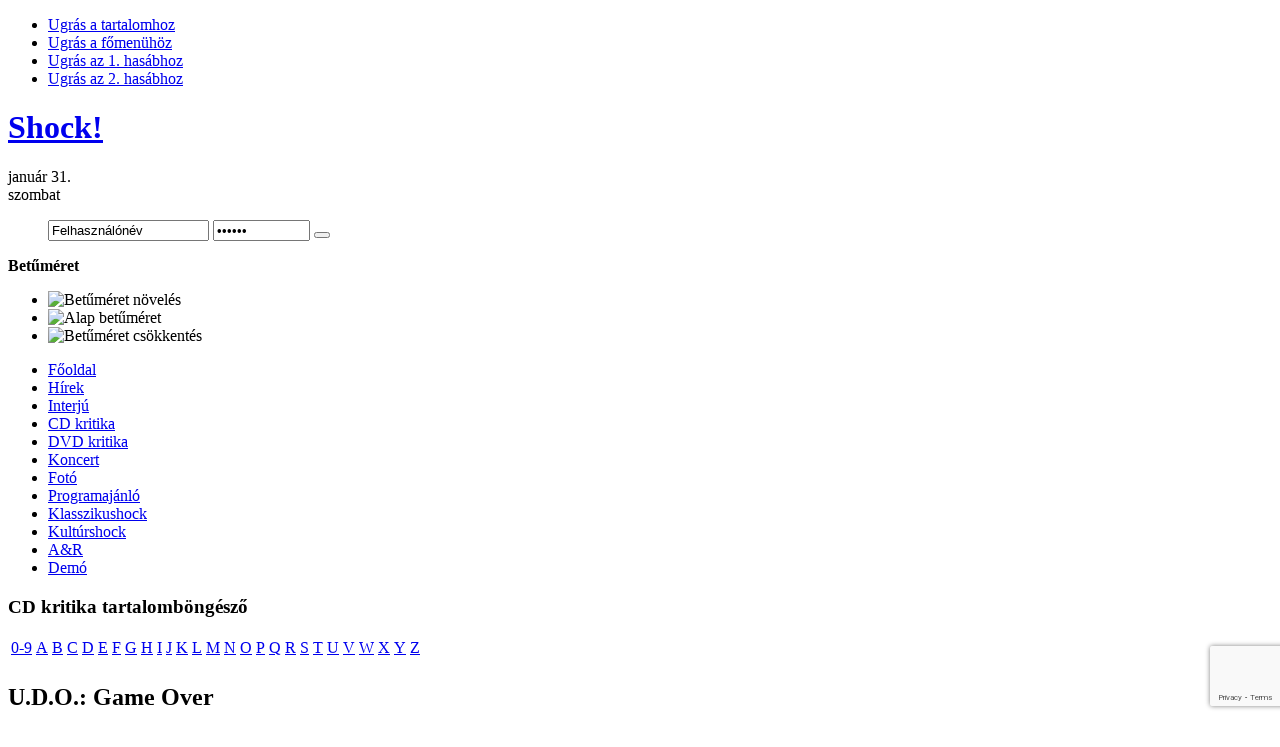

--- FILE ---
content_type: text/html; charset=utf-8
request_url: http://www.shockmagazin.hu/cd-kritika/u-d-o-game-over
body_size: 21633
content:

<!DOCTYPE html PUBLIC "-//W3C//DTD XHTML 1.0 Transitional//EN" "http://www.w3.org/TR/xhtml1/DTD/xhtml1-transitional.dtd">
<html xmlns:fb="http://ogp.me/ns/fb#">
<html xmlns="http://www.w3.org/1999/xhtml" xml:lang="hu-hu" lang="hu-hu">

<head>
<!-- Google tag (gtag.js) -->
<script async src="https://www.googletagmanager.com/gtag/js?id=UA-1493324-1"></script>
<script>
  window.dataLayer = window.dataLayer || [];
  function gtag(){dataLayer.push(arguments);}
  gtag('js', new Date());

  gtag('config', 'UA-1493324-1');
</script>
<!-- OpenGraph -->
<meta property="og:title" content="U.D.O.: Game Over - Shock!" />
<meta property="og:type" content="article" />
<meta property="og:url" content="http://www.shockmagazin.hu/cd-kritika/u-d-o-game-over"/> 
<!--meta property="og:image" content="//www.shockmagazin.hu/templates/ja_teline_ii/images/weblogo.jpg" /-->
<meta property="og:site_name" content="Shockmagazin"/> 
<meta property="fb:admins" content="823810586,563673786,100000400891645" />
<!-- OpenGraph End -->
<!--
-->
<meta name="viewport" content="width=device-width, initial-scale=1">
  <base href="//www.shockmagazin.hu/" />
  <meta http-equiv="content-type" content="text/html; charset=utf-8" />
  <meta name="robots" content="index, follow" />
  <meta name="keywords" content="mint, nem, accept, sem, egy, volna, pedig, hogy" />
  <meta name="title" content="U.D.O.: Game Over - Shock!" />
  <meta name="author" content="Administrator" />
  <meta name="description" content="Noha eleinte sokan kételkedtek, szerintem mára a józanabb Accept-rajongók többsége azért belátja: aligha történhetett volna velük jobb dolog a csapat Udo Dirkschneider nélküli újraindulásánál. Ha nagyon lesarkítom, ma gyakorlatilag kettő működik a" />
  <meta name="generator" content="" />
  <title>U.D.O.: Game Over - Shock!</title>
  <link href="/templates/ja_teline_ii/favicon.ico" rel="shortcut icon" type="image/x-icon" />
  <link rel="stylesheet" href="/plugins/system/jceutilities/css/jceutilities.css?v=224" type="text/css" />
  <link rel="stylesheet" href="/plugins/system/jceutilities/themes/standard/css/style.css?version=224" type="text/css" />
  <link rel="stylesheet" href="/components/com_jcomments/tpl/default/style.css?v=12" type="text/css" />
  <link rel="stylesheet" href="/plugins/content/extravote/extravote.css" type="text/css" />
  <link rel="stylesheet" href="http://www.shockmagazin.hu/components/com_tag/css/tagcloud.css" type="text/css" />
  <link rel="stylesheet" href="/modules/mod_jacatslwi/ja_catslwi/ja.catslwi.css" type="text/css" />
  <link rel="stylesheet" href="http://www.shockmagazin.hu/modules/mod_pixsearch/css/pixsearch_default.css" type="text/css" />
  <link rel="stylesheet" href="http://www.shockmagazin.hu/modules/mod_yoo_login/mod_yoo_login.css.php" type="text/css" />
  <style type="text/css">
    <!--
ul.jclist { padding: 0; list-style-image: none; list-style-type: none; }
ul.jclist li {background-image: none; list-style: none; list-style-image: none; margin-left: 5px !important; margin-left: 0; display: block; overflow: hidden; }
ul.jclist span img {width: auto; height: auto; float: none;}
#ps_results{margin-left:0px;}
    -->
  </style>
  <script type="text/javascript" src="/media/system/js/mootools.js"></script>
  <script type="text/javascript" src="/plugins/system/jceutilities/js/jceutilities.js?v=224"></script>
  <script type="text/javascript" src="http://www.shockmagazin.hu/plugins/system/mediaobject/js/mediaobject-150.js"></script>
  <script type="text/javascript" src="/components/com_jcomments/js/jcomments-v2.1.js?v=7"></script>
  <script type="text/javascript" src="/components/com_jcomments/libraries/joomlatune/ajax.js?v=3"></script>
  <script type="text/javascript" src="/media/system/js/caption.js"></script>
  <script type="text/javascript" src="/plugins/content/phocagalleryslideshow.js"></script>
  <script type="text/javascript" src="/plugins/content/extravote/extravote.js"></script>
  <script type="text/javascript" src="http://www.shockmagazin.hu/media/system/js/mootools.js"></script>
  <script type="text/javascript" src="http://www.shockmagazin.hu/modules/mod_pixsearch/js/pixsearch.js"></script>
  <script type="text/javascript">
	window.addEvent('domready', function(){window.jcepopup=new JCEUtilities({popup:{legacy:0,resize:1,icons:1,overlay:1,overlayopacity:0.8,overlaycolor:"#000000",fadespeed:500,scalespeed:500,hideobjects:1,scrollpopup:1},tooltip:{className:"tooltip",opacity:1,speed:150,position:"br",offsets:{x: 16, y: 16}},imgpath:"plugins/system/jceutilities/img",theme:"standard",themecustom:"",themepath:"plugins/system/jceutilities/themes"});});	MediaObject.init({'flash':"9,0,124,0",'windowmedia':"5,1,52,701",'quicktime':"6,0,2,0",'realmedia':"7,0,0,0",'shockwave':"8,5,1,0"});window.addEvent("domready", function() {setSpecifiedLanguage("Eredmény","Bezár","Keresés...","Bővebben...","Nincs találat","Bővített keresés","http://www.shockmagazin.hu/index.php?option=com_search&amp;view=search","http://www.shockmagazin.hu/","5","newest","any","",1,"Minden találat megtekintése",0,1,1);});
  </script>
  <meta property="og:image" content="http://www.shockmagazin.hu/images/stories/2021/cd/udo_c.jpeg" />


<meta http-equiv="X-UA-Compatible" content="IE=EmulateIE7; IE=EmulateIE9">
<link rel="stylesheet" href="/templates/system/css/system.css" type="text/css" />
<link rel="stylesheet" href="/templates/system/css/general.css" type="text/css" />
<link rel="stylesheet" href="/templates/ja_teline_ii/css/editor.css" type="text/css" />

<link rel="stylesheet" href="/templates/ja_teline_ii/highslide/highslide.css" type="text/css" />
<link rel="stylesheet" href="/templates/ja_teline_ii/css/template.css" type="text/css" />
<link rel="stylesheet" href="/templates/ja_teline_ii/css/typo.css" type="text/css" />
<link rel="stylesheet" href="/templates/ja_teline_ii/css/ja.news.css" type="text/css" />
<link href="/templates/ja_teline_ii/mootabs/mootabs1.2.css" rel="stylesheet" type="text/css" />
<script language="javascript" type="text/javascript" src="/templates/ja_teline_ii/js/ja.script.js"></script>

<script type="text/javascript">
//<![CDATA[
	if(!window.swfobject){	
		document.writeln ('<script type="text\/javascript" src="/templates/ja_teline_ii/highslide/swfobject.js"><\/script>');
	}
//]]>
</script>
<script language="javascript" type="text/javascript" src="/templates/ja_teline_ii/highslide/highslide-full.packed.js"></script>

<!-- Menu head -->
			<link href="http://www.shockmagazin.hu/templates/ja_teline_ii/ja_menus/ja_moomenu/ja.moomenu.css" rel="stylesheet" type="text/css" />
			<script src="http://www.shockmagazin.hu/templates/ja_teline_ii/ja_menus/ja_moomenu/ja.moomenu.js" language="javascript" type="text/javascript" ></script>
			
<link href="/templates/ja_teline_ii/css/colors/theme-cd.css" rel="stylesheet" type="text/css" />

<!--[if gt IE 9]> <= I think that should be IE 8
 <link href="http://www.shockmagazin.hu/templates/ja_teline_ii/css/ie9.css" rel="stylesheet" type="text/css" />
 <![endif]-->

<!--[if lte IE 6]>
<style type="text/css">
.clearfix {height: 1%;}
img {border: none;}
</style>
<![endif]-->

<!--[if gte IE 7.0]>
<style type="text/css">
.clearfix {display: inline-block;}
</style>
<![endif]-->


<!--[if gt IE 7]>
<link href="http://www.shockmagazin.hu/templates/ja_teline_ii/css/ie8.css" rel="stylesheet" type="text/css" />
<![endif]-->

<script type="text/javascript">    
   	hs.graphicsDir = 'http://www.shockmagazin.hu/templates/ja_teline_ii/highslide/graphics/';
   	hs.showCredits = false; // you can set this to false if you want
	hs.creditsText = 'Powered by JA Highslide';
	hs.creditsHref = 'http://joomlart.com/';
	hs.creditsTitle ='Go to the Highslide JA homepage';
	hs.loadingText = 'Betöltés...';
	hs.loadingTitle = 'Kattints, ha mégse';
	hs.focusTitle = 'Kattintásra előre helyez';
	hs.fullExpandTitle = 'Az aktuális méretre nagyítja';
	hs.previousText = 'Előző';
	hs.nextText = 'Következő';
	hs.moveText = 'Mozgatás';
	hs.closeText = 'Bezár';
	hs.closeTitle = 'Bezár (esc)';
	hs.resizeTitle = 'Átméretez';
	hs.playText = 'Lejátszás';
	hs.playTitle = 'Diavetítés indítása (space)';
	hs.pauseText = 'Szünet';
	hs.pauseTitle = 'Diavetítés pillanatállj (space)';
	hs.previousTitle = 'Előző; (balra)';
	hs.nextTitle = 'Következő (jobbra)';
	hs.moveTitle = 'Mozgatás';
	hs.fullExpandText = 'Teljes méret';
	hs.number= '%1-ból %2. kép';
	hs.restoreTitle = '';
	//hs.restoreTitle = 'Kattintásra bezár, kattintásra, és húzásra mozgat. A nyilakkal lehet előre/hátra lépkedni.';
</script>

<!-- STYLE FIX -->
<style>
#ps_search_str {width:250px}
</style>

<script async="" src="/shock_static/shock-mobile.js"></script>
<link href="/shock_static/shock-mobile.css" rel="stylesheet" type="text/css">
<script src='https://www.google.com/recaptcha/api.js?render=6LccTO4cAAAAAPCqW36wWzuBM13f1rGNAvi8YpJs'></script>
</head>
<body id="bd" class="wide fs3" >
<!-- INIT FACEBOOK -->
<script>
  window.fbAsyncInit = function() {
    FB.init({
      appId      : '480558408652826',
      xfbml      : true,
      version    : 'v10.0'
    });
    FB.Event.subscribe('edge.create', function(targetUrl) {
      ga('send', 'social', 'facebook', 'like', targetUrl);
    });
    FB.Event.subscribe('edge.remove', function(targetUrl) {
      ga('send', 'social', 'facebook', 'unlike', targetUrl);
    });
    FB.AppEvents.logPageView();
  };

//  (function(d, s, id){
//     var js, fjs = d.getElementsByTagName(s)[0];
//     if (d.getElementById(id)) {return;}
//     js = d.createElement(s); js.id = id;
//     js.src = "https://connect.facebook.net/hu_HU/sdk.js";
//     fjs.parentNode.insertBefore(js, fjs);
//   }(document, 'script', 'facebook-jssdk'));
</script>
<script async defer crossorigin="anonymous" src="https://connect.facebook.net/hu_HU/sdk.js"></script>
<!-- END FACEBOOK -->

<a name="Top" id="Top"></a>
<ul class="accessibility">
	<li><a href="/cd-kritika/u-d-o-game-over#ja-content" title="Ugrás a tartalomhoz">Ugrás a tartalomhoz</a></li>
	<li><a href="/cd-kritika/u-d-o-game-over#ja-mainnav" title="Ugrás a főmenühöz">Ugrás a főmenühöz</a></li>
	<li><a href="/cd-kritika/u-d-o-game-over#ja-col1" title="Ugrás az 1. hasábhoz">Ugrás az 1. hasábhoz</a></li>
	<li><a href="/cd-kritika/u-d-o-game-over#ja-col2" title="Ugrás az 2. hasábhoz">Ugrás az 2. hasábhoz</a></li>
</ul>

<div id="ja-wrapper">
	

<!-- BEGIN: HEADER -->
<div id="ja-headerwrap">
	<div id="ja-header" class="clearfix">

			<h1 class="logo">
			<a href="http://www.shockmagazin.hu/" title="Shock!"><span>Shock!</span></a>
		</h1>
	
	<div id="ja-headtools" class="ja-headtool">
	<div class="ja-innerpad clearfix">

		<div class="ja-day">
	   <div>január 31.</div><span>szombat</span> 
		</div>

		<ul>
			
<span class="quick" style="display: block;">
	<span class="yoo-login">
	
				
				
		<span class="login">
		
			<form action="http://www.shockmagazin.hu/" method="post" name="login">
						
			<span class="username">
			
				<input type="text" name="username" size="18" alt="Felhasználónév" value="Felhasználónév" onblur="if(this.value=='') this.value='Felhasználónév';" onfocus="if(this.value=='Felhasználónév') this.value='';" />
				
			</span>
			
			<span class="password">
			
				<input type="password" name="passwd" size="10" alt="Jelszó" value="Jelszó" onblur="if(this.value=='') this.value='Jelszó';" onfocus="if(this.value=='Jelszó') this.value='';" />
				
			</span>

			<input type="hidden" name="remember" value="yes" />
			
			<span class="login-button-icon">
				<button value="" name="Submit" type="submit" title="Login"></button>
			</span>
			
						
						
						<span class="registration">
				<a href="/your-details/create-an-account" title="Create an account"></a>
			</span>
						
						
			<input type="hidden" name="option" value="com_user" />
			<input type="hidden" name="task" value="login" />
			<input type="hidden" name="return" value="aHR0cDovL3d3dy5zaG9ja21hZ2F6aW4uaHUvY2Qta3JpdGlrYS91LWQtby1nYW1lLW92ZXI=" />
			<input type="hidden" name="ed1056af7a8b00e61ea5eaa1bfd355a8" value="1" />
		</form>
		</span>
		
				
	</span>
</span>		
			<!--module search-->			
					</ul>

	  	  <div id="ja-usertools">
	  	<strong>Betűméret</strong>		<ul class="ja-usertools-font">
		<li><img style="cursor: pointer;" title="Betűméret növelés" src="http://www.shockmagazin.hu/templates/ja_teline_ii/images/user-increase.gif" alt="Betűméret növelés" id="ja-tool-increase" onclick="switchFontSize('ja_teline_ii_ja_font','inc'); return false;" /></li>
		<li><img style="cursor: pointer;" title="Alap betűméret" src="http://www.shockmagazin.hu/templates/ja_teline_ii/images/user-reset.gif" alt="Alap betűméret" id="ja-tool-reset" onclick="switchFontSize('ja_teline_ii_ja_font',3); return false;" /></li>
		<li><img style="cursor: pointer;" title="Betűméret csökkentés" src="http://www.shockmagazin.hu/templates/ja_teline_ii/images/user-decrease.gif" alt="Betűméret csökkentés" id="ja-tool-decrease" onclick="switchFontSize('ja_teline_ii_ja_font','dec'); return false;" /></li>
		</ul>
		<script type="text/javascript">var CurrentFontSize=parseInt('3');</script>
		
			  </div>
	  		<div class="ja-cert-header">
			
	 	</div>
	</div>
	</div>

	</div>
</div>
<!-- END: HEADER -->

<!-- BEGIN: MAIN NAVIGATION -->
<div id="ja-mainnavwrap">
	<div id="ja-mainnav" class="clearfix">
		<ul id="ja-cssmenu" class="clearfix">
<li ><a href="http://www.shockmagazin.hu/" class="menu-item0 first-item" id="menu248" title="Főoldal"><span class="menu-title">Főoldal</span></a></li> 
<li ><a href="/hirek/blog" class="menu-item1" id="menu202" title="Hírek"><span class="menu-title">Hírek</span></a></li> 
<li ><a href="/interju/blog" class="menu-item2" id="menu181" title="Interjú"><span class="menu-title">Interjú</span></a></li> 
<li class="active"><a href="/cd-kritika/blog" class="menu-item3 active" id="menu176" title="CD kritika"><span class="menu-title">CD kritika</span></a></li> 
<li ><a href="/dvd-kritika/blog" class="menu-item4" id="menu166" title="DVD kritika"><span class="menu-title">DVD kritika</span></a></li> 
<li ><a href="/koncert/blog" class="menu-item5" id="menu171" title="Koncert"><span class="menu-title">Koncert</span></a></li> 
<li ><a href="/foto/blog" class="menu-item6" id="menu159" title="Fotó"><span class="menu-title">Fotó</span></a></li> 
<li ><a href="/programajanlo/blog" class="menu-item7" id="menu197" title="Programajánló"><span class="menu-title">Programajánló</span></a></li> 
<li ><a href="/klasszikushock/blog" class="menu-item8" id="menu192" title="Klasszikushock"><span class="menu-title">Klasszikushock</span></a></li> 
<li ><a href="/kulturshock/blog" class="menu-item9" id="menu150" title="Kultúrshock"><span class="menu-title">Kultúrshock</span></a></li> 
<li ><a href="/a-r/blog" class="menu-item10" id="menu299" title="A&R"><span class="menu-title">A&R</span></a></li> 
<li ><a href="/demo/blog" class="menu-item11 last-item" id="menu269" title="Demó"><span class="menu-title">Demó</span></a></li> 
</ul>
	</div>
</div>
<script>
  (function () {
    var item = document.getElementById("menu248");
    item.href="/";
  })();
</script>
<!-- END: MAIN NAVIGATION -->

<div id="ja-containerwrap" class="clearfix">

<div id="ja-container">
<div id="ja-container-inner" class="clearfix">

	<!-- BEGIN: CONTENT -->
	<div id="ja-content">
		<div class="ja-innerpad clearfix">

			

						<div id="ja-pathway">
				
			</div>
			
			<div id="ja-current-content">
				<div id="abc">
							<div class="moduletable_abc">
					<h3>CD kritika tartalomböngésző</h3>
					 
<table border="0">
<tr><td>
<a href="/component/abc/?view=alphabetical&amp;task=0-9&amp;sectionid=14&amp;catid=77">0-9</a></td><td><a href="/component/abc/?view=alphabetical&amp;task=A&amp;sectionid=14&amp;catid=77">A</a></td><td><a href="/component/abc/?view=alphabetical&amp;task=B&amp;sectionid=14&amp;catid=77">B</a></td><td><a href="/component/abc/?view=alphabetical&amp;task=C&amp;sectionid=14&amp;catid=77">C</a></td><td><a href="/component/abc/?view=alphabetical&amp;task=D&amp;sectionid=14&amp;catid=77">D</a></td><td><a href="/component/abc/?view=alphabetical&amp;task=E&amp;sectionid=14&amp;catid=77">E</a></td><td><a href="/component/abc/?view=alphabetical&amp;task=F&amp;sectionid=14&amp;catid=77">F</a></td><td><a href="/component/abc/?view=alphabetical&amp;task=G&amp;sectionid=14&amp;catid=77">G</a></td><td><a href="/component/abc/?view=alphabetical&amp;task=H&amp;sectionid=14&amp;catid=77">H</a></td><td><a href="/component/abc/?view=alphabetical&amp;task=I&amp;sectionid=14&amp;catid=77">I</a></td><td><a href="/component/abc/?view=alphabetical&amp;task=J&amp;sectionid=14&amp;catid=77">J</a></td><td><a href="/component/abc/?view=alphabetical&amp;task=K&amp;sectionid=14&amp;catid=77">K</a></td><td><a href="/component/abc/?view=alphabetical&amp;task=L&amp;sectionid=14&amp;catid=77">L</a></td><td><a href="/component/abc/?view=alphabetical&amp;task=M&amp;sectionid=14&amp;catid=77">M</a></td><td><a href="/component/abc/?view=alphabetical&amp;task=N&amp;sectionid=14&amp;catid=77">N</a></td><td><a href="/component/abc/?view=alphabetical&amp;task=O&amp;sectionid=14&amp;catid=77">O</a></td><td><a href="/component/abc/?view=alphabetical&amp;task=P&amp;sectionid=14&amp;catid=77">P</a></td><td><a href="/component/abc/?view=alphabetical&amp;task=Q&amp;sectionid=14&amp;catid=77">Q</a></td><td><a href="/component/abc/?view=alphabetical&amp;task=R&amp;sectionid=14&amp;catid=77">R</a></td><td><a href="/component/abc/?view=alphabetical&amp;task=S&amp;sectionid=14&amp;catid=77">S</a></td><td><a href="/component/abc/?view=alphabetical&amp;task=T&amp;sectionid=14&amp;catid=77">T</a></td><td><a href="/component/abc/?view=alphabetical&amp;task=U&amp;sectionid=14&amp;catid=77">U</a></td><td><a href="/component/abc/?view=alphabetical&amp;task=V&amp;sectionid=14&amp;catid=77">V</a></td><td><a href="/component/abc/?view=alphabetical&amp;task=W&amp;sectionid=14&amp;catid=77">W</a></td><td><a href="/component/abc/?view=alphabetical&amp;task=X&amp;sectionid=14&amp;catid=77">X</a></td><td><a href="/component/abc/?view=alphabetical&amp;task=Y&amp;sectionid=14&amp;catid=77">Y</a></td><td><a href="/component/abc/?view=alphabetical&amp;task=Z&amp;sectionid=14&amp;catid=77">Z</a></td></tr><tr><td></td></tr>    
</table>		</div>
	
				</div>

        				
<script type="text/javascript" language="javascript">
<!--
var sfolder = '';
var extravote_text=Array('Az Ön böngészője nem támogatja az Ajax-ot','Betöltés','Köszönjük a szavazatát!','Önnek be kell jelentkezni, hogy ezt értékelni tudja.','Ön ezt már értékelte.','Szavazat','Szavazat');
-->
</script>
<h2 class="contentheading">
		<!--<a href="/cd-kritika/u-d-o-game-over" class="contentpagetitle">-->
		U.D.O.: Game Over	<!--</a>-->
	</h2>


<div class="article-tools clearfix">
	<div class="article-meta">
			<span class="createdate">
			2021. november 13. szombat, 07:03
		</span>
	
<!-- end facebook -->


			<span class="createby">

			Draveczki-Ury Ádám		</span>

<!-- Like -->

	
		</div>

<!-- Social row -->
<div style="float:left;clear:both">
        
       <span class="createdate" style="padding-left:5px">
           <a href="https://twitter.com/intent/tweet?button_hashtag=shockmagazin&text=U.D.O.: Game Over" class="twitter-hashtag-button" data-lang="hu" data-url="http://www.shockmagazin.hu/cd-kritika/u-d-o-game-over">Tweet #shockmagazin</a>
<script type="text/javascript">!function(d,s,id){var js,fjs=d.getElementsByTagName(s)[0];if(!d.getElementById(id)){js=d.createElement(s);js.id=id;js.src="//platform.twitter.com/widgets.js";fjs.parentNode.insertBefore(js,fjs);}}(document,"script","twitter-wjs");</script>
       </span>
       <span class="createdate" style="padding-left:5px;background-image:none">
           <div class="fb-like" data-href="http://www.shockmagazin.hu/cd-kritika/u-d-o-game-over" data-send="false" data-width="150" data-show-faces="false" data-font="verdana" data-action="recommend" data-layout="button_count"></div>
       </span>
       <div class="clearfix"></div>
</div>
<!-- /Social row -->

	
	</div>

<div id="fb-root"></div>
<div class="article-content">


<p><img height="280" width="280" src="/images/stories/2021/cd/udo_c.jpeg" alt="udo_c" style="margin: 5px; float: left;" />Noha eleinte sokan kételkedtek, szerintem mára a józanabb Accept-rajongók többsége azért belátja: aligha történhetett volna velük jobb dolog a csapat Udo Dirkschneider nélküli újraindulásánál. Ha nagyon lesarkítom, ma gyakorlatilag kettő működik a patinás bandából, és szállítja menetrendszerűen a lemezeket, vagyis aki otthonosan érzi magát ebben a jellegzetes zenei világban, bőven kap hallgatnivalót. Nyilván akadnak különbségek a Mark Tornillóval felálló Accept és az U.D.O. között, de a lényeg ugyanaz, és ez teljesen rendben is van így. Ha meg még azt is hozzávesszük, hogy a <em>smirglihangú törpe</em> Dirkschneider brandjét is beleszámítva három különböző formáció is rója az utakat ezekkel a dalokkal – már persze ha épp nincs világjárvány –, tényleg nem tudom, kinek lenne jogos kifogása az ellen, hogy így alakult a történet.</p>

<div style="float: right; margin-left: 10px;">
<table align="center" bgcolor="#cccccc" border="0" cellpadding="2" cellspacing="2" style="width: 209px; height: 131px;">
<tbody>
<tr>
<td bgcolor="#f7f7f7">
<div align="center"><span style="font-size: xx-small;">megjelenés:<br /><strong>2021<br /></strong></span></div>
</td>
</tr>
</tbody>
<tbody>
<tr>
<td bgcolor="#f7f7f7">
<div align="center"><span style="font-size: xx-small;">kiadó:<strong><br />AFM<br /></strong></span></div>
</td>
</tr>
<tr>
<td bgcolor="#f0f0f0">
<div align="center"><span style="font-size: xx-small;">pontszám:<br /> <strong>8</strong> /10</span></div>
<div align="center"><span style="font-size: xx-small;"><br /></span></div>
<div align="center"><span style="font-size: xx-small;">Szerinted hány pont?</span></div>
<div align="center"><span style="font-size: xx-small;">
<div class="extravote-container-small">
  <ul class="extravote-stars-small">
    <li id="rating_31946_31946" class="current-rating" style="width:87%;"></li>
    <li><a href="javascript:void(null)" onclick="javascript:JVXVote(31946,1,109,25,'31946',1);" title="Nagyon gyenge" class="ev-one-star">1</a></li>
    <li><a href="javascript:void(null)" onclick="javascript:JVXVote(31946,2,109,25,'31946',1);" title="Gyenge" class="ev-two-stars">2</a></li>
    <li><a href="javascript:void(null)" onclick="javascript:JVXVote(31946,3,109,25,'31946',1);" title="Átlagos" class="ev-three-stars">3</a></li>
    <li><a href="javascript:void(null)" onclick="javascript:JVXVote(31946,4,109,25,'31946',1);" title="Príma" class="ev-four-stars">4</a></li>
    <li><a href="javascript:void(null)" onclick="javascript:JVXVote(31946,5,109,25,'31946',1);" title="Kitűnő" class="ev-five-stars">5</a></li>
  </ul>
</div>
  <span id="extravote_31946_31946" class="extravote-count"><small>( 25 Szavazat )</small></span><br /></span></div>
</td>
</tr>
</tbody>
</table>
</div>
<p>Alapjáraton az Accept pártján szoktam állni, most azonban folytatódik a múltkori tendencia: a <strong><a target="_blank" href="/cd-kritika/u-d-o-steelfactory">Steelfactory</a></strong> is jobban tetszett, mint a nagyjából vele párhuzamos <strong><a target="_blank" href="/cd-kritika/accept-the-rise-of-chaos">The Rise Of Chaos</a></strong>, a Game Overrel pedig még tovább nyílt az olló – főleg, mert a <strong><a target="_blank" href="/cd-kritika/accept-too-mean-to-die">Too Mean To Die</a></strong> a Tornillo-féle Accept eddigi legkevésbé meggyőző teljesítménye számomra. Udo viszont az előzőhöz hasonlóan izmos dalgyűjteményt tett le az asztalra. Nem nevezném tökéletesnek ezt az anyagot sem, főleg, mert a maga 68 percével baromi hosszú, és be is csúszott rá néhány laposabb szerzemény. Viszont sokkal inkább érzem rajta a tüzet, a bizonyítási vágyat, azt, hogy alkotói élvezték elkészíteni, mint az idei Accept-művön, azt ugyanis kábé mintha egy automata köpte volna ki a szokásos fémalkatrészekből. Wolf Hoffmannéknál egy ideje határozottan úgy gondolom, hogy időszerű lenne némi vérfrissítés legalább egy új producer leigazolásával, az U.D.O. azonban nagyjából úgy jó most, ahogy van. Ez pedig azért pikáns, mert az évtized első feléhez képest fordult a kocka, akkor épp ellentétes előjellel mondtam volna ugyanezt...</p>
<p>Dirkschneider mester szólóban mindig is szögletesebb, sarkosabb módon hozta magát az anyabandánál, és most is germánosabb, katonásabb: nem rossz értelemben, de <em>kockagurítósabb</em> a végeredmény, mint ami az évtizedek óta az Államokban élő, amerikai énekessel kiálló Wolf keze alatt születik. Emiatt aztán nekem – akárcsak a múltkor – nem is elsősorban a klasszikus Accept, hanem inkább az U.D.O. zenekar első korszaka ugrik be a Game Overről. Igen, tudom, akkor sem voltak nagy eltérések, de hiába értékelheti a felszínes hallgató akár így is a dolgokat, teljesen akkor sem volt ugyanolyan a két banda, és most sem ugyanolyanok: inkább úgy viszonyulnak egymáshoz, mintha kétpetéjű ikertesók lennének. És most éppen az U.D.O. kerekedett felül a megszokott és alapvetően ártalmatlan testvéri rivalizálásban.</p>
<p>Udo tehát 69 éves kora dacára erőre kapott, és hozza, amihez mindig is értett, méghozzá többnyire felettébb élvezetes, lendületes formában. A nyitás mindjárt telitalálat a Fear Detector, a Holy Invaders és a Prophecy hármasával, de a továbbiakban ugyanilyen meggyőző és kellemes a fülnek az AC/DC-s beütésű Kids And Guns, az intróját tekintve is a '80-as évek VHS-érájába visszarepítő, zakatoló Like A Beast, netán a szintén hard rockosabb, derűs és roppant pozitív Unbroken. De az embernek ösztönösen széles vigyor terül szét az ábrázatán a záró Metal Damnation patinásan acceptes, semmi nagy vívmányt nem rejtő, mégis gyönyörűen megformált riffelése, megállíthatatlanul dohogó húzása hallatán is. Ha pedig azt nézem, mivel lehetett volna feszesebbre húzni az anyagot, pár málházósabb, tipikusabb nótát hagytam volna le róla, így az Empty Eyest, a Marching Tanket meg a Time Controlt. Ezek sem rosszak, de nagyon sok hasonlót hallottunk már a mestertől, és bizony sokkal erősebb dolgozatok is összeálltak már a keze alatt. A Don't Wanna Say Goodbye lírája meg színesítésnek okés középtájt, Udo is cuki benne, de önmagában, dalként nézve nem túl érdekes.</p>
<p>A hangzás szellősebb, kevésbé kompresszált, mint az Andy Sneap-féle mai Accept soundja, az én fülemnek most jobban is esik. Ha az egyéni teljesítményeket nézzük, a főhős torkában ma is ott a borotvapenge, tényleg nem tudom, hogy csinálja, de jól csinálja. Andrej Szmirnov és a legutóbbi anyag óta igazolt Dee Dammers ritmus- és szólójátéka szintén dicséretet érdemel, mint ahogy élőben nyilván a kis Dirkscheider és a Vicious Rumorsból ismert Tilen Hudrap ritmusszekciója is hozza majd, amit megkíván a zene. Ha 68 helyett csak 48 perces lenne a lemez, legalább fél ponttal többet is adnék rá, így azonban maradunk az erősnyolcasnál. De ez talán mellékes is: annyi a lényeg, hogy az öreg megint nagyon faszán odatette magát, ez a lemez is éppúgy simán kirakható az ablakba, mint a 2018-as. Sőt, akár még ismerkedésnek is megfelel, ha most akarnál belekapaszkodni az életműbe. Ez pedig egy több mint négy évtizede aktív zenész esetében nem kis szó ám...</p>
<p><em><strong>Az U.D.O. 2022. február 23-án Budapesten, a Barba Negrában koncertezik. <a href="https://www.facebook.com/events/905269046862500" target="_blank">Részletek itt.</a></strong></em></p><div class="clearfix"></div><div class="tag">Címkék:<ul><li><a href="/tag/accept" rel="tag" title="accept" >accept</a></li><li><a href="/tag/draveczki-ury-adam" rel="tag" title="draveczki ury ádám" >draveczki ury ádám</a></li><li><a href="/tag/heavy-metal" rel="tag" title="heavy metal" >heavy metal</a></li><li><a href="/tag/sven-dirkschneider" rel="tag" title="sven dirkschneider" >sven dirkschneider</a></li><li><a href="/tag/udo-dirkschneider" rel="tag" title="udo dirkschneider" >udo dirkschneider</a></li></ul></div><p style="text-align: left;"><fb:like href="http://www.shockmagazin.hu/cd-kritika/u-d-o-game-over" send="true" layout="standard" show_faces="false" width="600" action="like" font="verdana" colorscheme="light"></fb:like></p></div>


<span class="article_separator">&nbsp;</span>
<!--  <div id="fb-root"></div>  -->
  
<div class="authordetails">
<h4 style="cursor: pointer;" id="toggleothers">Még több írás a szerzőtől</h4>

<ul id="otherarticles">
	<li><a href="/cd-kritika/devoid-culture-war" title="Devoid: Culture War">Devoid: Culture War</a>
		</li>
	<li><a href="/klasszikushock/dokken-under-lock-and-key" title="Dokken: Under Lock And Key">Dokken: Under Lock And Key</a>
		</li>
	<li><a href="/cd-kritika/kreator-krushers-of-the-world" title="Kreator: Krushers Of The World">Kreator: Krushers Of The World</a>
		</li>
	<li><a href="/cd-kritika/lorna-shore-i-feel-the-everblack-festering-within-me" title="Lorna Shore: I Feel The Everblack Festering Wit...">Lorna Shore: I Feel The Everblack Festering Wit...</a>
		</li>
	<li><a href="/klasszikushock/heavens-edge-heavens-edge" title="Heavens Edge: Heavens Edge">Heavens Edge: Heavens Edge</a>
		</li>
</ul>
</div>
<script type="text/javascript">
<!--
var jcomments=new JComments(31946, 'com_content','/index.php?option=com_jcomments&amp;tmpl=component');
jcomments.setList('comments-list');
//-->
</script>
<div id="jc">
<div id="comments"><h4>Hozzászólások<a class="refresh" href="#" title="A hozzászóláslista frissítése" onclick="jcomments.showPage(31946,'com_content',0);return false;">&nbsp;</a></h4>
<div id="comments-list" class="comments-list">
        <div class="even" id="comment-item-110934"><div class="rbox"><div class="rbox_tr"><div class="rbox_tl"><div class="rbox_t">&nbsp;</div></div></div><div class="rbox_m">
<div class="comment-box usertype-guest">
<a class="comment-anchor" href="/cd-kritika/u-d-o-game-over#comment-110934" id="comment-110934">#14</a>
<span class="comment-author">saszi</span>
<span class="comment-date">2021-11-18 21:22</span>
<div class="comment-body" id="comment-body-110934"><span class="quote">Idézet - Montsegur:</span><blockquote><span class="quote">Idézet - saszi:</span><blockquote><span class="quote">Idézet - Equinox:</span><blockquote>Az tényleg olyan, de azon is vannak üresjáratok, amelyek belerondítanak az élménybe. Pont ma hallgattam, nem emlékezetből mondom: ilyen számok mint They Want War (a gyerekkórus nagyon jó, maga a zenei alap nem), Run for Cover (teljesen semmitmondó dobalap, kb mint a Judas Priest Defenders c. szám, az is a lemez végén van, funckiótlan, olyan semmilyen), vagy pl In the Darkness - ezekkel én nem tudok mit kezdeni.<br /><br />A címadó marha erős, meg van még pár, de nekem ez nem Accept színvonal.</blockquote> <br /><br /><br />Hát ízlések és pofonok, számomra Mathias Dieth volt az a gitáros aki a legnagyobbak közé tartozott. Kár hogy a negyedik lemez után feladta a zenélést és úgyvéd lett belőle. Minden hangja egy kincs..</blockquote><br /><br />Az ilyen infókért (is) szeretem ezt az oldalt. Mathias Dieth-nek eddig a nevét sem hallottam, de utánanéztem, és tényleg elképesztően jó, meg is vettem a Faceless World-öt.<br /><br />Egyébként külön riszpekt neki, hogy tudott váltani. Chris DeGarmo pályaváltása anno nagyon meglepett, de azóta teljesen megértem.</blockquote><br />Ami az érdekes, hogy mai füllel is tökéletes a játéka, még a hangzása is. A Timebomb kis csalódás volt anno számomra, mert rövidebbek lettek a szólók a tempó miatt nem volt akkora ívük, de most újra hallgatva kerültek igazán a helyükre. A Faceless hallgatom már egy hete</div>
<span class="comments-buttons">
<a href="#" onclick="jcomments.quoteComment(110934); return false;">Idézet</a>
</span>
</div><div class="clear"></div>
</div><div class="rbox_br"><div class="rbox_bl"><div class="rbox_b">&nbsp;</div></div></div></div>
</div>
        <div class="odd" id="comment-item-110926"><div class="rbox"><div class="rbox_tr"><div class="rbox_tl"><div class="rbox_t">&nbsp;</div></div></div><div class="rbox_m">
<div class="comment-box usertype-registered">
<a class="comment-anchor" href="/cd-kritika/u-d-o-game-over#comment-110926" id="comment-110926">#13</a>
<span class="comment-author">Montsegur</span>
<span class="comment-date">2021-11-18 11:28</span>
<div class="comment-body" id="comment-body-110926"><span class="quote">Idézet - saszi:</span><blockquote><span class="quote">Idézet - Equinox:</span><blockquote>Az tényleg olyan, de azon is vannak üresjáratok, amelyek belerondítanak az élménybe. Pont ma hallgattam, nem emlékezetből mondom: ilyen számok mint They Want War (a gyerekkórus nagyon jó, maga a zenei alap nem), Run for Cover (teljesen semmitmondó dobalap, kb mint a Judas Priest Defenders c. szám, az is a lemez végén van, funckiótlan, olyan semmilyen), vagy pl In the Darkness - ezekkel én nem tudok mit kezdeni.<br /><br />A címadó marha erős, meg van még pár, de nekem ez nem Accept színvonal.</blockquote><br /><br />Hát ízlések és pofonok, számomra Mathias Dieth volt az a gitáros aki a legnagyobbak közé tartozott. Kár hogy a negyedik lemez után feladta a zenélést és úgyvéd lett belőle. Minden hangja egy kincs..</blockquote><br /><br />Az ilyen infókért (is) szeretem ezt az oldalt. Mathias Dieth-nek eddig a nevét sem hallottam, de utánanéztem, és tényleg elképesztően jó, meg is vettem a Faceless World-öt.<br /><br />Egyébként külön riszpekt neki, hogy tudott váltani. Chris DeGarmo pályaváltása anno nagyon meglepett, de azóta teljesen megértem.</div>
<span class="comments-buttons">
<a href="#" onclick="jcomments.quoteComment(110926); return false;">Idézet</a>
</span>
</div><div class="clear"></div>
</div><div class="rbox_br"><div class="rbox_bl"><div class="rbox_b">&nbsp;</div></div></div></div>
</div>
        <div class="even" id="comment-item-110875"><div class="rbox"><div class="rbox_tr"><div class="rbox_tl"><div class="rbox_t">&nbsp;</div></div></div><div class="rbox_m">
<div class="comment-box usertype-guest">
<a class="comment-anchor" href="/cd-kritika/u-d-o-game-over#comment-110875" id="comment-110875">#12</a>
<span class="comment-author">saszi</span>
<span class="comment-date">2021-11-15 18:07</span>
<div class="comment-body" id="comment-body-110875"><span class="quote">Idézet - Equinox:</span><blockquote>Azért az elég vicces, hogy az "acceptes riffelést" (ez egy fogalom, egyszerűen hozzá lehet kötni valamihez, ami közismert) létrehozó, kitaláló Wolf Hoffmann egy semmi extra, ugyanazon bandából kilépett énekes szólógitárosa (elnézést, hogy 2x is szarul írtam a nevét, Mathias Dieth) meg az abszolút zseni.<br /><br />Maradjunk annyiban, hogy nekem és a még sokezer Accept rajongó másképp értelmezi a maradandóságot, a néhány szász UDO fanatikushoz képest (a számok persze nem sokat jelentenek, de undergroundból kitörni képes bandánál talán mégis igen).<br /><br />Hát hány riffet tudok mondani az Acceptből, ami 2 hangból megvan, hogy mi. Hány különleges azonnali ható, disztinktív gitárintrót írt Hoffmann, hogy ne intézzük el "nem olyan rossz, semmi extrával" - sejtettem, hogy ez lesz ebből, szóval meg is állnék mer sok lesz az offtopik, rámszólnak a shockék mindjárt, hogy spammelek ide.</blockquote><br />A gitározás nem csak riffelésből áll. Engedd már meg nekem hogy én döntsem el számomra mi a zseniális. Az Accept alapbanda, amelynek klasszikus lemezein eleve UDO énekel. Így nem értem ezt a párhuzamot. Hogy mondjak egy példát Ozzy szólólemezeit is jobban szeretem a Sabbathnál mert zseniális gitárosok játszottak rajta. Mármint ott is az első négy Ozzy lemezre gondolok. Attól még Iommi is nagyszerű gitáros, de aki hatalmas dalokat írt. De Randy Rhoads egy más szint volt</div>
<span class="comments-buttons">
<a href="#" onclick="jcomments.quoteComment(110875); return false;">Idézet</a>
</span>
</div><div class="clear"></div>
</div><div class="rbox_br"><div class="rbox_bl"><div class="rbox_b">&nbsp;</div></div></div></div>
</div>
        <div class="odd" id="comment-item-110874"><div class="rbox"><div class="rbox_tr"><div class="rbox_tl"><div class="rbox_t">&nbsp;</div></div></div><div class="rbox_m">
<div class="comment-box usertype-registered">
<a class="comment-anchor" href="/cd-kritika/u-d-o-game-over#comment-110874" id="comment-110874">#11</a>
<span class="comment-author">Equinox</span>
<span class="comment-date">2021-11-15 16:58</span>
<div class="comment-body" id="comment-body-110874">Azért az elég vicces, hogy az "acceptes riffelést" (ez egy fogalom, egyszerűen hozzá lehet kötni valamihez, ami közismert) létrehozó, kitaláló Wolf Hoffmann egy semmi extra, ugyanazon bandából kilépett énekes szólógitárosa (elnézést, hogy 2x is szarul írtam a nevét, Mathias Dieth) meg az abszolút zseni.<br /><br />Maradjunk annyiban, hogy nekem és a még sokezer Accept rajongó másképp értelmezi a maradandóságot, a néhány szász UDO fanatikushoz képest (a számok persze nem sokat jelentenek, de undergroundból kitörni képes bandánál talán mégis igen).<br /><br />Hát hány riffet tudok mondani az Acceptből, ami 2 hangból megvan, hogy mi. Hány különleges azonnali ható, disztinktív gitárintrót írt Hoffmann, hogy ne intézzük el "nem olyan rossz, semmi extrával" - sejtettem, hogy ez lesz ebből, szóval meg is állnék mer sok lesz az offtopik, rámszólnak a shockék mindjárt, hogy spammelek ide.</div>
<span class="comments-buttons">
<a href="#" onclick="jcomments.quoteComment(110874); return false;">Idézet</a>
</span>
</div><div class="clear"></div>
</div><div class="rbox_br"><div class="rbox_bl"><div class="rbox_b">&nbsp;</div></div></div></div>
</div>
        <div class="even" id="comment-item-110869"><div class="rbox"><div class="rbox_tr"><div class="rbox_tl"><div class="rbox_t">&nbsp;</div></div></div><div class="rbox_m">
<div class="comment-box usertype-guest">
<a class="comment-anchor" href="/cd-kritika/u-d-o-game-over#comment-110869" id="comment-110869">#10</a>
<span class="comment-author">teszter</span>
<span class="comment-date">2021-11-15 10:48</span>
<div class="comment-body" id="comment-body-110869">el a kezektől wolftól! :) szerintem messze a legtehetségeseb<span style="font-size:0;padding:0;margin:0;"> </span>b német gitáros, ráaádsul fantasztikus karaketer.</div>
<span class="comments-buttons">
<a href="#" onclick="jcomments.quoteComment(110869); return false;">Idézet</a>
</span>
</div><div class="clear"></div>
</div><div class="rbox_br"><div class="rbox_bl"><div class="rbox_b">&nbsp;</div></div></div></div>
</div>
        <div class="odd" id="comment-item-110867"><div class="rbox"><div class="rbox_tr"><div class="rbox_tl"><div class="rbox_t">&nbsp;</div></div></div><div class="rbox_m">
<div class="comment-box usertype-guest">
<a class="comment-anchor" href="/cd-kritika/u-d-o-game-over#comment-110867" id="comment-110867">#9</a>
<span class="comment-author">saszi</span>
<span class="comment-date">2021-11-15 08:53</span>
<div class="comment-body" id="comment-body-110867"><span class="quote">Idézet - Equinox:</span><blockquote>Én rengeteg német zenekart hallgatok, a korabeliek közül Helloween, Accept, Running Wild, Grave Digger, Rage nagy kedvencek mind, szeretem a német thrash színteret is, ugyanebből a korból, Scorpions egész életművét végighallgattam<span style="font-size:0;padding:0;margin:0;"> </span>, a német zene közel áll hozzám, de én akkor sem értem ezt a Mathies Dieth istenítést (szerintem ilyen kaliberű arcok pengetnek a Sinnerben is, hogy műfajnál maradjunk). Faceless World is sokat ment, Timebomb is, Mean Machine is, nekem is volt olyan korszakom, hogy a heavy metal másodvonalat többre tartottam az extrém metalnál, és olyankor toltam magamra az összes tradicionális fémet, ami létezett. UDO szólólemezei meg sosem tudtak igazi kedvenccé válni. A napokban újrahallgatom az első 4-et, és majd még írok ide. De nagy csodát nem kell várni.<br /><br />Ha varázslatos gitáros kell, akkor Wolf Hoffmann. Neki megvan az h ritmus, szóló és dallamérzék is kifogástalan.</blockquote>. Wolf a tipikus német gitáros. Megbízható, de semmi extra.Számomra Dieth Marty Friedman ligában játszott, ami nem ugyanaz a szint. De nem is baj hogy más a véleményūnk. Különben mindenki egy zenekart szeretne. Csak arra az írásodra reagáltam, hogy az UDo ban nem volt kiemelkedő gitáros. De volt</div>
<span class="comments-buttons">
<a href="#" onclick="jcomments.quoteComment(110867); return false;">Idézet</a>
</span>
</div><div class="clear"></div>
</div><div class="rbox_br"><div class="rbox_bl"><div class="rbox_b">&nbsp;</div></div></div></div>
</div>
        <div class="even" id="comment-item-110860"><div class="rbox"><div class="rbox_tr"><div class="rbox_tl"><div class="rbox_t">&nbsp;</div></div></div><div class="rbox_m">
<div class="comment-box usertype-registered">
<a class="comment-anchor" href="/cd-kritika/u-d-o-game-over#comment-110860" id="comment-110860">#8</a>
<span class="comment-author">Equinox</span>
<span class="comment-date">2021-11-14 20:01</span>
<div class="comment-body" id="comment-body-110860">Én rengeteg német zenekart hallgatok, a korabeliek közül Helloween, Accept, Running Wild, Grave Digger, Rage nagy kedvencek mind, szeretem a német thrash színteret is, ugyanebből a korból, Scorpions egész életművét végighallgattam<span style="font-size:0;padding:0;margin:0;"> </span>, a német zene közel áll hozzám, de én akkor sem értem ezt a Mathies Dieth istenítést (szerintem ilyen kaliberű arcok pengetnek a Sinnerben is, hogy műfajnál maradjunk). Faceless World is sokat ment, Timebomb is, Mean Machine is, nekem is volt olyan korszakom, hogy a heavy metal másodvonalat többre tartottam az extrém metalnál, és olyankor toltam magamra az összes tradicionális fémet, ami létezett. UDO szólólemezei meg sosem tudtak igazi kedvenccé válni. A napokban újrahallgatom az első 4-et, és majd még írok ide. De nagy csodát nem kell várni.<br /><br />Ha varázslatos gitáros kell, akkor Wolf Hoffmann. Neki megvan az h ritmus, szóló és dallamérzék is kifogástalan.</div>
<span class="comments-buttons">
<a href="#" onclick="jcomments.quoteComment(110860); return false;">Idézet</a>
</span>
</div><div class="clear"></div>
</div><div class="rbox_br"><div class="rbox_bl"><div class="rbox_b">&nbsp;</div></div></div></div>
</div>
        <div class="odd" id="comment-item-110859"><div class="rbox"><div class="rbox_tr"><div class="rbox_tl"><div class="rbox_t">&nbsp;</div></div></div><div class="rbox_m">
<div class="comment-box usertype-guest">
<a class="comment-anchor" href="/cd-kritika/u-d-o-game-over#comment-110859" id="comment-110859">#7</a>
<span class="comment-author">saszi</span>
<span class="comment-date">2021-11-14 17:06</span>
<div class="comment-body" id="comment-body-110859"><span class="quote">Idézet - Equinox:</span><blockquote>Nem teljesen értem ezt a Mathis Dieth rajongást, (van még egy haverom aki semmi mást nem hallgat tradicionális metalon kívül), és ő is jött ezzel. Én tényleg nem hallom, mitőlk ilyen fantasztikus. Téynleg jó, csak a különlegesseége<span style="font-size:0;padding:0;margin:0;"> </span>t nem hallom. megnéztem viszont a They Want War klipjét, így átjön az üzenet, ez nagyon erős.</blockquote><br />Hallgasd meg a Faceless World öt szerintem nem kellmást mondani. Dieth eszméletlen jó gitáros volt akinek nem csak technikája de dallamérzéke is lenyűgöző volt. Én nem rajongok a német zenekarokért inkább az amerikai vonalat szeretem Nekem a német zene mindig túl szögletes volt. Az UDO is az, de Dieth kikerekítette azt a zenét csodás játékával</div>
<span class="comments-buttons">
<a href="#" onclick="jcomments.quoteComment(110859); return false;">Idézet</a>
</span>
</div><div class="clear"></div>
</div><div class="rbox_br"><div class="rbox_bl"><div class="rbox_b">&nbsp;</div></div></div></div>
</div>
        <div class="even" id="comment-item-110855"><div class="rbox"><div class="rbox_tr"><div class="rbox_tl"><div class="rbox_t">&nbsp;</div></div></div><div class="rbox_m">
<div class="comment-box usertype-registered">
<a class="comment-anchor" href="/cd-kritika/u-d-o-game-over#comment-110855" id="comment-110855">#6</a>
<span class="comment-author">Equinox</span>
<span class="comment-date">2021-11-14 13:51</span>
<div class="comment-body" id="comment-body-110855">Nem teljesen értem ezt a Mathis Dieth rajongást, (van még egy haverom aki semmi mást nem hallgat tradicionális metalon kívül), és ő is jött ezzel. Én tényleg nem hallom, mitőlk ilyen fantasztikus. Téynleg jó, csak a különlegesseége<span style="font-size:0;padding:0;margin:0;"> </span>t nem hallom. megnéztem viszont a They Want War klipjét, így átjön az üzenet, ez nagyon erős.</div>
<span class="comments-buttons">
<a href="#" onclick="jcomments.quoteComment(110855); return false;">Idézet</a>
</span>
</div><div class="clear"></div>
</div><div class="rbox_br"><div class="rbox_bl"><div class="rbox_b">&nbsp;</div></div></div></div>
</div>
        <div class="odd" id="comment-item-110852"><div class="rbox"><div class="rbox_tr"><div class="rbox_tl"><div class="rbox_t">&nbsp;</div></div></div><div class="rbox_m">
<div class="comment-box usertype-guest">
<a class="comment-anchor" href="/cd-kritika/u-d-o-game-over#comment-110852" id="comment-110852">#5</a>
<span class="comment-author">saszi</span>
<span class="comment-date">2021-11-14 11:04</span>
<div class="comment-body" id="comment-body-110852"><span class="quote">Idézet - Equinox:</span><blockquote>Az tényleg olyan, de azon is vannak üresjáratok, amelyek belerondítanak az élménybe. Pont ma hallgattam, nem emlékezetből mondom: ilyen számok mint They Want War (a gyerekkórus nagyon jó, maga a zenei alap nem), Run for Cover (teljesen semmitmondó dobalap, kb mint a Judas Priest Defenders c. szám, az is a lemez végén van, funckiótlan, olyan semmilyen), vagy pl In the Darkness - ezekkel én nem tudok mit kezdeni.<br /><br />A címadó marha erős, meg van még pár, de nekem ez nem Accept színvonal.</blockquote><br /><br />Hát ízlések és pofonok, számomra Mathias Dieth volt az a gitáros aki a legnagyobbak közé tartozott. Kár hogy a negyedik lemez után feladta a zenélést és úgyvéd lett belőle. Minden hangja egy kincs..</div>
<span class="comments-buttons">
<a href="#" onclick="jcomments.quoteComment(110852); return false;">Idézet</a>
</span>
</div><div class="clear"></div>
</div><div class="rbox_br"><div class="rbox_bl"><div class="rbox_b">&nbsp;</div></div></div></div>
</div>
        <div class="even" id="comment-item-110848"><div class="rbox"><div class="rbox_tr"><div class="rbox_tl"><div class="rbox_t">&nbsp;</div></div></div><div class="rbox_m">
<div class="comment-box usertype-registered">
<a class="comment-anchor" href="/cd-kritika/u-d-o-game-over#comment-110848" id="comment-110848">#4</a>
<span class="comment-author">Equinox</span>
<span class="comment-date">2021-11-13 18:02</span>
<div class="comment-body" id="comment-body-110848">Az tényleg olyan, de azon is vannak üresjáratok, amelyek belerondítanak az élménybe. Pont ma hallgattam, nem emlékezetből mondom: ilyen számok mint They Want War (a gyerekkórus nagyon jó, maga a zenei alap nem), Run for Cover (teljesen semmitmondó dobalap, kb mint a Judas Priest Defenders c. szám, az is a lemez végén van, funckiótlan, olyan semmilyen), vagy pl In the Darkness - ezekkel én nem tudok mit kezdeni.<br /><br />A címadó marha erős, meg van még pár, de nekem ez nem Accept színvonal.</div>
<span class="comments-buttons">
<a href="#" onclick="jcomments.quoteComment(110848); return false;">Idézet</a>
</span>
</div><div class="clear"></div>
</div><div class="rbox_br"><div class="rbox_bl"><div class="rbox_b">&nbsp;</div></div></div></div>
</div>
        <div class="odd" id="comment-item-110846"><div class="rbox"><div class="rbox_tr"><div class="rbox_tl"><div class="rbox_t">&nbsp;</div></div></div><div class="rbox_m">
<div class="comment-box usertype-guest">
<a class="comment-anchor" href="/cd-kritika/u-d-o-game-over#comment-110846" id="comment-110846">#3</a>
<span class="comment-author">saszi</span>
<span class="comment-date">2021-11-13 14:31</span>
<div class="comment-body" id="comment-body-110846"><span class="quote">Idézet - Equinox:</span><blockquote>Rengeteg UDO albumot hallgattam, sajnos mágia egyikben sem volt, amit főleg azzal tudok magyarázni, hogy sosem volt igazi feleősléigás dalszerző gitáros az oldalán (Animam House-tól, Holyn át, Mastercutoron és Dominatoron át a jelenkorig). Ezért sok lemezét csak érintőlegesen hallgattam, vagy egyáltalán, minden 3-4 albumnyi közben belefülelek, és rájövök, hogy több baja is van: ahogy mondod sok a szám, és van kevésbé érdekes is, meg a jók se annyira jók.<br /><br />Nekem Accept egész nap, akár még ez a csökkenő teljesítményű is (Too Mean)</blockquote><br />Pedig az első UDO lemezt az Accept legénysége alkotta ). Az első négy UDO lemez klasszikus olyan gitározással amilyen azóta sem született németországban</div>
<span class="comments-buttons">
<a href="#" onclick="jcomments.quoteComment(110846); return false;">Idézet</a>
</span>
</div><div class="clear"></div>
</div><div class="rbox_br"><div class="rbox_bl"><div class="rbox_b">&nbsp;</div></div></div></div>
</div>
        <div class="even" id="comment-item-110842"><div class="rbox"><div class="rbox_tr"><div class="rbox_tl"><div class="rbox_t">&nbsp;</div></div></div><div class="rbox_m">
<div class="comment-box usertype-registered">
<a class="comment-anchor" href="/cd-kritika/u-d-o-game-over#comment-110842" id="comment-110842">#2</a>
<span class="comment-author">Equinox</span>
<span class="comment-date">2021-11-13 10:58</span>
<div class="comment-body" id="comment-body-110842">Rengeteg UDO albumot hallgattam, sajnos mágia egyikben sem volt, amit főleg azzal tudok magyarázni, hogy sosem volt igazi feleősléigás dalszerző gitáros az oldalán (Animam House-tól, Holyn át, Mastercutoron és Dominatoron át a jelenkorig). Ezért sok lemezét csak érintőlegesen hallgattam, vagy egyáltalán, minden 3-4 albumnyi közben belefülelek, és rájövök, hogy több baja is van: ahogy mondod sok a szám, és van kevésbé érdekes is, meg a jók se annyira jók.<br /><br />Nekem Accept egész nap, akár még ez a csökkenő teljesítményű is (Too Mean)</div>
<span class="comments-buttons">
<a href="#" onclick="jcomments.quoteComment(110842); return false;">Idézet</a>
</span>
</div><div class="clear"></div>
</div><div class="rbox_br"><div class="rbox_bl"><div class="rbox_b">&nbsp;</div></div></div></div>
</div>
        <div class="odd" id="comment-item-110839"><div class="rbox"><div class="rbox_tr"><div class="rbox_tl"><div class="rbox_t">&nbsp;</div></div></div><div class="rbox_m">
<div class="comment-box usertype-guest">
<a class="comment-anchor" href="/cd-kritika/u-d-o-game-over#comment-110839" id="comment-110839">#1</a>
<span class="comment-author">saszi</span>
<span class="comment-date">2021-11-13 07:28</span>
<div class="comment-body" id="comment-body-110839">én UDOnak örökre hálás leszek az első négy UDO lemezért. Ezért mindig elfogult vagyok vele Most ismét szuper a gitár játék, ami már már az első lemezeket idézi. Én nem hasonlítgatnám az Accepthez, a válás után én valahogy UDO oldalán maradtam, főleg az őszinteség miatt, ami árad a zenáből. Az Accept mindig próbált meglovagolni valami hullámot, UDO meg csak nyomja amit szeret, én ebben látom a különbséget</div>
<span class="comments-buttons">
<a href="#" onclick="jcomments.quoteComment(110839); return false;">Idézet</a>
</span>
</div><div class="clear"></div>
</div><div class="rbox_br"><div class="rbox_bl"><div class="rbox_b">&nbsp;</div></div></div></div>
</div>
</div>
<div id="comments-list-footer"><a class="refresh" href="#" title="A hozzászóláslista frissítése" onclick="jcomments.showPage(31946,'com_content',0);return false;">A hozzászóláslista frissítése</a></div>
</div>
<h4>Szóljon hozzá!</h4>
<a id="addcomments" href="#addcomments"></a>
<form id="comments-form" name="comments-form" action="javascript:void(null);">
<p>
	<input id="comments-form-name" type="text" name="name" value="" maxlength="30" size="22" tabindex="1" />
	<label for="comments-form-name">Név (kötelező)</label>
</p>
<p>
	<input id="comments-form-email" type="text" name="email" value="" size="22" tabindex="2" />
	<label for="comments-form-email">E-mail cím (kötelező)</label>
</p>
<p>
	<textarea id="comments-form-comment" name="comment" cols="65" rows="8" tabindex="5"></textarea>
</p>
<p>
	<input class="checkbox" id="comments-form-subscribe" type="checkbox" name="subscribe" value="1" tabindex="5" />
	<label for="comments-form-subscribe">Kérek értesítést a következő hozzászólásokról</label><br />
</p>
	<input id="g-recaptcha-response" name="g-recaptcha-response" value="none" type="hidden" />
	<script>
		function onSubmitCheck(e) {
			e.preventDefault();
			grecaptcha.ready(function() {
				grecaptcha.execute('6LccTO4cAAAAAPCqW36wWzuBM13f1rGNAvi8YpJs', {action: 'comment'}).then(function(token) {
					var input = document.getElementById('g-recaptcha-response');
					input.value = token;
					jcomments.saveComment();
				});
			});
		}
	</script>
<div id="comments-form-buttons">
        <div class="btn" id="comments-form-send"><div><a href="#" tabindex="7" onclick="onSubmitCheck(event);return false;" title="Küldés (Ctrl+Enter)">Küldés (Ctrl+Enter)</a></div></div>
	<div class="btn" id="comments-form-cancel" style="display:none;"><div><a href="#" tabindex="8" onclick="return false;" title="Mégse">Mégse</a></div></div>
	<div style="clear:both;"></div>
</div>
	<input type="hidden" name="object_id" value="31946" />
	<input type="hidden" name="object_group" value="com_content" />
</form>
<script type="text/javascript">
<!--
function JCommentsInitializeForm()
{
	var jcEditor = new JCommentsEditor('comments-form-comment', true);
	jcEditor.addCounter(5000, '', ' karakter maradt', 'counter');
	jcomments.setForm(new JCommentsForm('comments-form', jcEditor));
}

if (window.addEventListener) {window.addEventListener('load',JCommentsInitializeForm,false);}
else if (document.addEventListener){document.addEventListener('load',JCommentsInitializeForm,false);}
else if (window.attachEvent){window.attachEvent('onload',JCommentsInitializeForm);}
else {if (typeof window.onload=='function'){var oldload=window.onload;window.onload=function(){oldload();JCommentsInitializeForm();}} else window.onload=JCommentsInitializeForm;} 
//-->
</script>
<div id="comments-footer" align="center"><a href="http://www.joomlatune.com" title="JComments" target="_blank">JComments</a></div>
<script type="text/javascript">
<!--
jcomments.setAntiCache(1,0,0);
//-->
</script> 
</div><div><a href="http://www.artio.net/joomla-extensions/joomsef" style="font-size: 8px; visibility: visible; display: inline;" title="JoomSEF: Joomla SEO component for SEF URLs">Joomla SEO powered by JoomSEF</a></div>
				
        <!-- BEGIN: JAZIN -->
                <!-- END: JAZIN -->
        
      </div>

		
	</div>
	</div>
	<!-- END: CONTENT -->

		<!-- BEGIN: COLUMNS -->
	<div id="ja-colwrap">

				<!-- BEGIN: MASSCOL -->
		<div id="ja-colmass" class="clearfix">
			<div class="ja-innerpad">

						<div class="moduletable">
					<div class="advs bannergroup">

<div class="banneritem"><a href="/banners/sajat-szeles-hirdetes-fent" target="_blank"><img src="http://www.shockmagazin.hu/images/banners/304x380_TANKCSAPDA_OROKKE_TART_BP.jpg" alt="Hirdetés" /></a>	</div>

</div>
		</div>
			<div class="moduletable">
					<h3>Kereső</h3>
					
<form name="pp_search" id="pp_search" action="http://www.shockmagazin.hu/" method="get">
<div class="pixsearch">
	<div class="ps_pretext"></div>
	<div id="ps_icon_background">
		<div id="ps_icon"></div>
    </div>
	<input id="ps_search_str" name="searchword" type="text" value="Keresés..." autocomplete="off" />
	<input type="hidden" name="searchphrase" value="any"/>
	<input type="hidden" name="limit" value="" />
	<input type="hidden" name="ordering" value="newest" />
	<input type="hidden" name="view" value="search" />
	<input type="hidden" name="Itemid" value="176" />
	<input type="hidden" name="option" value="com_search" />
	<div class="ps_posttext"></div>
	<div id="ps_results"></div>
</div>
<div id="pixsearch_tmpdiv" style="visibility:hidden;display:none;"></div>
</form>		</div>
			<div class="moduletable">
					<div class="advs bannergroup">


</div>
		</div>
	

								<script language="javascript" type="text/javascript" src="http://www.shockmagazin.hu/templates/ja_teline_ii/mootabs/mootabs1.2.js"></script>
				<script type="text/javascript">
					window.addEvent('load', initmootabs);
					function initmootabs() {
						myTabs1 = new jamootabs('ja-tabs', {
							
	width: 			'auto', 
	height: 		'auto', 
	padding:     15,
	duration:		1000,
	changeTransition: Fx.Transitions.Expo.easeOut,
	animType:		'animMove'
						});
					}
				</script>
				<div id="ja-tabswrap">
					<div id="ja-tabs" class="clearfix">
		  				<div class="ja-tab-panels">
										<div class="moduletable">
					<h3>Friss</h3>
					<ul class="latestnews">
	<li class="latestnews">
		<a href="/hirek/elhunyt-fenyo-miklos" class="latestnews">
			Elhunyt Fenyő Miklós</a>
	</li>
	<li class="latestnews">
		<a href="/hirek/majus-11-en-budapesten-koncertezik-ripper-owens" class="latestnews">
			Május 11-én Budapesten koncertezik Ripper Owens</a>
	</li>
	<li class="latestnews">
		<a href="/hirek/neves-zeneszek-soraval-erkezik-budapestre-john-corabi" class="latestnews">
			Neves zenészek sorával érkezik Budapestre John Corabi</a>
	</li>
	<li class="latestnews">
		<a href="/hirek/neha-kaotikus-neha-osszerendezett-a-zene" class="latestnews">
			„Néha kaotikus, néha összerendezett a zene”</a>
	</li>
	<li class="latestnews">
		<a href="/koncert/alter-bridge-daughtry-sevendust-budapest-2026-januar-28" class="latestnews">
			Alter Bridge, Daughtry, Sevendust - Budapest, 2026. január 28.</a>
	</li>
	<li class="latestnews">
		<a href="/hirek/mindenben-a-motley-crue-nyerte-a-jogvitat-mick-mars-elleneben" class="latestnews">
			Mindenben a Mötley Crüe nyerte a jogvitát Mick Mars ellenében</a>
	</li>
	<li class="latestnews">
		<a href="/koncert/leprous-ihlo-budapest-2026-januar-27" class="latestnews">
			Leprous, Ihlo - Budapest, 2026. január 27.</a>
	</li>
	<li class="latestnews">
		<a href="/hirek/streets-of-minneapolis-uj-dal-bruce-springsteentol" class="latestnews">
			Streets Of Minneapolis: új dal Bruce Springsteentől</a>
	</li>
	<li class="latestnews">
		<a href="/hirek/meg-egyszer-utoljara-teljes-mindcrime-mal-erkezik-hozzank-geoff-tate" class="latestnews">
			Még egyszer, utoljára teljes Mindcrime-mal érkezik hozzánk Geoff Tate</a>
	</li>
	<li class="latestnews">
		<a href="/hirek/tudatosan-leptunk-a-lecsupaszitottabb-kompoziciok-fele" class="latestnews">
			„Tudatosan léptünk a lecsupaszítottabb kompozíciók felé”</a>
	</li>
	<li class="latestnews">
		<a href="/hirek/axel-rudi-pell-uj-dal-uj-lemez-aprilisban-budapesti-fellepes" class="latestnews">
			Axel Rudi Pell: új dal, új lemez, áprilisban budapesti fellépés</a>
	</li>
	<li class="latestnews">
		<a href="/hirek/monochrome-hallgasd-vegig-a-her-elso-albumat" class="latestnews">
			Monochrome: hallgasd végig a Hér első albumát!</a>
	</li>
	<li class="latestnews">
		<a href="/hirek/slash-a-gunsrol-a-kovetkezo-lemez-mar-teljesen-uj-sajat-dalokat-rejt-majd" class="latestnews">
			Slash a Gunsról: „A következő lemez már teljesen új, saját dalokat rejt majd”</a>
	</li>
	<li class="latestnews">
		<a href="/hirek/black-horizon-kozos-szamban-portnoy-skolnick-es-duvall" class="latestnews">
			Black Horizon: közös számban Portnoy, Skolnick és DuVall</a>
	</li>
	<li class="latestnews">
		<a href="/hirek/uj-dal-a-budapestre-keszulo-papa-roachtol" class="latestnews">
			Új dal a Budapestre készülő Papa Roachtól</a>
	</li>
	<li class="latestnews">
		<a href="/programajanlo/beat-budapesti-turnezaro-igazi-virtuozokkal" class="latestnews">
			BEAT: budapesti turnézáró igazi virtuózokkal</a>
	</li>
	<li class="latestnews">
		<a href="/hirek/dance-with-the-dead-ket-dal-az-uj-albumrol" class="latestnews">
			Dance With The Dead: két dal az új albumról</a>
	</li>
	<li class="latestnews">
		<a href="/hirek/the-unyielding-season-tavasszal-jon-az-uj-winterfylleth" class="latestnews">
			The Unyielding Season: tavasszal jön az új Winterfylleth</a>
	</li>
	<li class="latestnews">
		<a href="/cd-kritika/megadeth-megadeth" class="latestnews">
			Megadeth: Megadeth</a>
	</li>
	<li class="latestnews">
		<a href="/kulturshock/tamogasd-a-shockmagazint-szemelyi-jovedelemadod-1-szazalekaval" class="latestnews">
			Támogasd a Shockmagazint személyi jövedelemadód 1 százalékával!</a>
	</li>
	<li class="latestnews">
		<a href="/cd-kritika/devoid-culture-war" class="latestnews">
			Devoid: Culture War</a>
	</li>
</ul>		</div>
			<div class="moduletable">
					<h3>Népszerű</h3>
					<ul class="mostread">
	<li class="mostread">
		<a href="/interju/tankcsapda-nagy-fero-oriasi-az-acsarkodas-a-szethuzas-az-irigykedes-a-mufajon-belul" class="mostread">
			Tankcsapda &amp; Nagy Feró: „Óriási az acsarkodás, a széthúzás, az irigykedés a műfajon belül”</a>
	</li>
	<li class="mostread">
		<a href="/klasszikushock/metallica-metallica" class="mostread">
			Metallica: Metallica</a>
	</li>
	<li class="mostread">
		<a href="/hirek/49-eves-koraban-elhunyt-jeff-hanneman" class="mostread">
			49 éves korában elhunyt Jeff Hanneman</a>
	</li>
	<li class="mostread">
		<a href="/hirek/motorbalesetben-elhunyt-mitch-lucker-a-suicide-silence-enekese" class="mostread">
			Motorbalesetben elhunyt Mitch Lucker, a Suicide Silence énekese</a>
	</li>
	<li class="mostread">
		<a href="/cd-kritika/lou-reed-metallica-lulu" class="mostread">
			Lou Reed &amp; Metallica: Lulu</a>
	</li>
	<li class="mostread">
		<a href="/cd-kritika/morbid-angel-illud-divinum-insanus" class="mostread">
			Morbid Angel: Illud Divinum Insanus</a>
	</li>
	<li class="mostread">
		<a href="/koncert/depeche-mode-budapest-2013-majus-21" class="mostread">
			Depeche Mode - Budapest, 2013. május 21.</a>
	</li>
	<li class="mostread">
		<a href="/kulturshock/shock-top-20-2001-2010-az-elozo-evtized-legjobb-lemezei" class="mostread">
			Shock! Top 20 2001-2010 - Az előző évtized legjobb lemezei</a>
	</li>
	<li class="mostread">
		<a href="/interju/lovreck-zenei-fronton-magyarorszagon-husz-eve-nem-tortent-semmi" class="mostread">
			Lovreck: „Zenei fronton Magyarországon húsz éve nem történt semmi”</a>
	</li>
	<li class="mostread">
		<a href="/cd-kritika/machine-head-unto-the-locust" class="mostread">
			Machine Head: Unto The Locust</a>
	</li>
	<li class="mostread">
		<a href="/hirek/magyarorszagon-is-kaphato-az-iron-maiden-sore" class="mostread">
			Magyarországon is kapható az Iron Maiden söre</a>
	</li>
	<li class="mostread">
		<a href="/interju/black-label-society-fel-sem-merul-benned-hogy-ellopd-a-boltbol-a-sort" class="mostread">
			Black Label Society: „Fel sem merül benned, hogy ellopd a boltból a sört”</a>
	</li>
	<li class="mostread">
		<a href="/kulturshock/shock-top-20-2010" class="mostread">
			Shock! Top 20 - 2010</a>
	</li>
	<li class="mostread">
		<a href="/interju/slipknot-corey-maszk-nelkul" class="mostread">
			Slipknot: Corey maszk nélkül</a>
	</li>
	<li class="mostread">
		<a href="/cd-kritika/leander-szividomar" class="mostread">
			Leander: Szívidomár</a>
	</li>
	<li class="mostread">
		<a href="/cd-kritika/nightwish-imaginaerum" class="mostread">
			Nightwish: Imaginaerum</a>
	</li>
	<li class="mostread">
		<a href="/kulturshock/jo-ha-tizevente-akad-ehhez-foghato-lemez" class="mostread">
			„Jó, ha tízévente akad ehhez fogható lemez”</a>
	</li>
	<li class="mostread">
		<a href="/hirek/black-metal-alapkepzesben-reszesulnek-a-norveg-diplomatak" class="mostread">
			Black metal alapképzésben részesülnek a norvég diplomaták</a>
	</li>
	<li class="mostread">
		<a href="/hirek/meghalt-zavarko-laszlo" class="mostread">
			Meghalt Zavarkó László</a>
	</li>
	<li class="mostread">
		<a href="/cd-kritika/red-hot-chili-peppers-i-m-with-you" class="mostread">
			Red Hot Chili Peppers: I'm With You</a>
	</li>
	<li class="mostread">
		<a href="/koncert/metallica-kvelertak-budapest-2018-aprilis-5" class="mostread">
			Metallica, Kvelertak - Budapest, 2018. április 5.</a>
	</li>
	<li class="mostread">
		<a href="/cd-kritika/tankcsapda-rockmafia-debrecen" class="mostread">
			Tankcsapda: Rockmafia Debrecen</a>
	</li>
	<li class="mostread">
		<a href="/interju/epica-a-lany-a-szomszedbol" class="mostread">
			Epica: a lány a szomszédból</a>
	</li>
</ul>		</div>
			<div class="moduletable">
					<h3>Hozzászólások</h3>
					<ul class="jclist">
<li><a class="jcl_objtitle" href="/hirek/streets-of-minneapolis-uj-dal-bruce-springsteentol#comment-136644" title="Streets Of Minneapolis: új dal Bruce Springsteentő...">Streets Of Minneapolis: új dal Bruce Springsteentő...</a><br /><span class="jcl_comment">Allami terror :D Artatlan bevandorlo szo...</span></li>
<li><a class="jcl_objtitle" href="/hirek/elhunyt-fenyo-miklos#comment-136643" title="Elhunyt Fenyő Miklós">Elhunyt Fenyő Miklós</a><br /><span class="jcl_comment">"Csillog a szemüvege, ő a levegő ördöge,...</span></li>
<li><a class="jcl_objtitle" href="/hirek/elhunyt-fenyo-miklos#comment-136642" title="Elhunyt Fenyő Miklós">Elhunyt Fenyő Miklós</a><br /><span class="jcl_comment">Nyugodjék békében. Kedvenc sztorim vele ...</span></li>
<li><a class="jcl_objtitle" href="/hirek/elhunyt-fenyo-miklos#comment-136641" title="Elhunyt Fenyő Miklós">Elhunyt Fenyő Miklós</a><br /><span class="jcl_comment">Nyugodj békében Miki, köszönöm a sok jó ...</span></li>
<li><a class="jcl_objtitle" href="/hirek/elhunyt-fenyo-miklos#comment-136640" title="Elhunyt Fenyő Miklós">Elhunyt Fenyő Miklós</a><br /><span class="jcl_comment">Az 1971-es Hungaria lemez (Tűzveszélyes ...</span></li>
<li><a class="jcl_objtitle" href="/hirek/elhunyt-fenyo-miklos#comment-136638" title="Elhunyt Fenyő Miklós">Elhunyt Fenyő Miklós</a><br /><span class="jcl_comment">Nyugodjék békében!</span></li>
<li><a class="jcl_objtitle" href="/hirek/elhunyt-fenyo-miklos#comment-136637" title="Elhunyt Fenyő Miklós">Elhunyt Fenyő Miklós</a><br /><span class="jcl_comment">Elszáradt a falevél, megállt a tánc... m...</span></li>
<li><a class="jcl_objtitle" href="/hirek/meg-egyszer-utoljara-teljes-mindcrime-mal-erkezik-hozzank-geoff-tate#comment-136636" title="Még egyszer, utoljára teljes Mindcrime-mal érkezik...">Még egyszer, utoljára teljes Mindcrime-mal érkezik...</a><br /><span class="jcl_comment"> A Zuhanás klipjét mennyiszer néztem én ...</span></li>
<li><a class="jcl_objtitle" href="/hirek/elhunyt-fenyo-miklos#comment-136635" title="Elhunyt Fenyő Miklós">Elhunyt Fenyő Miklós</a><br /><span class="jcl_comment">Nagy tanár volt. Rest in Peace</span></li>
<li><a class="jcl_objtitle" href="/hirek/meg-egyszer-utoljara-teljes-mindcrime-mal-erkezik-hozzank-geoff-tate#comment-136634" title="Még egyszer, utoljára teljes Mindcrime-mal érkezik...">Még egyszer, utoljára teljes Mindcrime-mal érkezik...</a><br /><span class="jcl_comment"> Topkomment! Kézzel-lábbal... Bazmeg! Ké...</span></li>
<li><a class="jcl_objtitle" href="/koncert/leprous-ihlo-budapest-2026-januar-27#comment-136633" title="Leprous, Ihlo - Budapest, 2026. január 27.">Leprous, Ihlo - Budapest, 2026. január 27.</a><br /><span class="jcl_comment">Az első előzenekarról sajnos lemaradtam,...</span></li>
<li><a class="jcl_objtitle" href="/hirek/slash-a-gunsrol-a-kovetkezo-lemez-mar-teljesen-uj-sajat-dalokat-rejt-majd#comment-136632" title="Slash a Gunsról: „A következő lemez már teljesen ú...">Slash a Gunsról: „A következő lemez már teljesen ú...</a><br /><span class="jcl_comment">sajnos ma már AI val bárki készíthet új ...</span></li>
<li><a class="jcl_objtitle" href="/hirek/slash-a-gunsrol-a-kovetkezo-lemez-mar-teljesen-uj-sajat-dalokat-rejt-majd#comment-136631" title="Slash a Gunsról: „A következő lemez már teljesen ú...">Slash a Gunsról: „A következő lemez már teljesen ú...</a><br /><span class="jcl_comment">Slash okosan tud közhelyeket mondani, cs...</span></li>
</ul>
		</div>
	
						</div>
					</div>
				</div>
				<div class="fb-recommendations-bar" data-href="//www.shockmagazin.hu" data-read-time="20" data-action="recommend" data-site="shockmagazin.hu" data-num-recommendations="4" data-max-age="30"></div>
				

						<div class="moduletable">
					<div class="advs bannergroup">


</div>
		</div>
	

			</div>
		</div>
		<!-- END: MASSCOL -->
		
		<div id="ja-cols" class="clearfix">
						<div id="ja-col1">
				<div class="ja-innerpad">
							<div class="moduletable">
					<h3>Galériák</h3>
					
	<script type="text/javascript" src="http://www.shockmagazin.hu/modules/mod_jacatslwi/ja_catslwi/ja.catslwi.js"></script>
	<script type="text/javascript">
		jaSLWI.expandH = 120;
	</script>
<div onclick="location.href='/foto/fates-warning-budapest-a38-2013-oktober-16'" class="ja-catslwi ja-catslwi-first" style=" cursor: pointer;">
	<div class="ja-catslwi-inner" style="height: 200px; background:url(http://www.shockmagazin.hu/images/resized/images/stories/2013/galeria/fates_warning_2013_150_200_150_200.jpg) no-repeat;">
	<div class="ja-catslwi-container">
		<p>&nbsp;</p>
		<div class="ja-catslwi-text" style="height: 30px;">
		<div id="ja-catslwi-textbg1" class="ja-catslwi-content" style="height:120px; background-color:#4F4F4F;">
		<script type="text/javascript">
			textbg = document.getElementById("ja-catslwi-textbg1");
			textbg.style.opacity = 0.8;
			textbg.style.filter = 'alpha(opacity=80)';
		</script>
		</div>
		<div class="ja-catslwi-display" style="height:120px; color:#FFFFFF;"><h3>Fates Warning - Budapest, A38, 2013. október 16.</h3></div>
		</div>
	</div>
	</div>
</div>
<div onclick="location.href='/foto/anthrax-budapest-budapest-park-2013-julius-30'" class="ja-catslwi ja-catslwi-center" style=" cursor: pointer;">
	<div class="ja-catslwi-inner" style="height: 200px; background:url(http://www.shockmagazin.hu/images/resized/images/stories/2013/galeria/anthrax_2013_150_200_150_200.jpg) no-repeat;">
	<div class="ja-catslwi-container">
		<p>&nbsp;</p>
		<div class="ja-catslwi-text" style="height: 30px;">
		<div id="ja-catslwi-textbg2" class="ja-catslwi-content" style="height:120px; background-color:#4F4F4F;">
		<script type="text/javascript">
			textbg = document.getElementById("ja-catslwi-textbg2");
			textbg.style.opacity = 0.8;
			textbg.style.filter = 'alpha(opacity=80)';
		</script>
		</div>
		<div class="ja-catslwi-display" style="height:120px; color:#FFFFFF;"><h3>Anthrax - Budapest, Budapest Park, 2013. július 30.</h3></div>
		</div>
	</div>
	</div>
</div>
<div onclick="location.href='/foto/riverside-budapest-a38-2013-majus-23'" class="ja-catslwi ja-catslwi-center" style=" cursor: pointer;">
	<div class="ja-catslwi-inner" style="height: 200px; background:url(http://www.shockmagazin.hu/images/resized/images/stories/2013/galeria/riverside_2013_150_200_150_200.jpg) no-repeat;">
	<div class="ja-catslwi-container">
		<p>&nbsp;</p>
		<div class="ja-catslwi-text" style="height: 30px;">
		<div id="ja-catslwi-textbg3" class="ja-catslwi-content" style="height:120px; background-color:#4F4F4F;">
		<script type="text/javascript">
			textbg = document.getElementById("ja-catslwi-textbg3");
			textbg.style.opacity = 0.8;
			textbg.style.filter = 'alpha(opacity=80)';
		</script>
		</div>
		<div class="ja-catslwi-display" style="height:120px; color:#FFFFFF;"><h3>Riverside - Budapest, A38, 2013. május 23.</h3></div>
		</div>
	</div>
	</div>
</div>
<div onclick="location.href='/foto/wisdom-budapest-petofi-csarnok-2010-november-28'" class="ja-catslwi ja-catslwi-center" style=" cursor: pointer;">
	<div class="ja-catslwi-inner" style="height: 200px; background:url(http://www.shockmagazin.hu/images/resized/images/stories/galeria/wisdom2010_150_200.jpg) no-repeat;">
	<div class="ja-catslwi-container">
		<p>&nbsp;</p>
		<div class="ja-catslwi-text" style="height: 30px;">
		<div id="ja-catslwi-textbg4" class="ja-catslwi-content" style="height:120px; background-color:#4F4F4F;">
		<script type="text/javascript">
			textbg = document.getElementById("ja-catslwi-textbg4");
			textbg.style.opacity = 0.8;
			textbg.style.filter = 'alpha(opacity=80)';
		</script>
		</div>
		<div class="ja-catslwi-display" style="height:120px; color:#FFFFFF;"><h3>Wisdom - Budapest, Petőfi Csarnok, 2010. november 28.</h3></div>
		</div>
	</div>
	</div>
</div>
<div onclick="location.href='/foto/wackor-budapest-petofi-csarnok-2008-oktober-31'" class="ja-catslwi ja-catslwi-center" style=" cursor: pointer;">
	<div class="ja-catslwi-inner" style="height: 200px; background:url(http://www.shockmagazin.hu/images/resized/images/stories/galeria/wackor_2008_150_200.jpg) no-repeat;">
	<div class="ja-catslwi-container">
		<p>&nbsp;</p>
		<div class="ja-catslwi-text" style="height: 30px;">
		<div id="ja-catslwi-textbg5" class="ja-catslwi-content" style="height:120px; background-color:#4F4F4F;">
		<script type="text/javascript">
			textbg = document.getElementById("ja-catslwi-textbg5");
			textbg.style.opacity = 0.8;
			textbg.style.filter = 'alpha(opacity=80)';
		</script>
		</div>
		<div class="ja-catslwi-display" style="height:120px; color:#FFFFFF;"><h3>Wackor - Budapest, Petőfi Csarnok, 2008. október 31.</h3></div>
		</div>
	</div>
	</div>
</div>
<div onclick="location.href='/foto/wackor-budapest-a38-2004-szeptember-29'" class="ja-catslwi ja-catslwi-center" style=" cursor: pointer;">
	<div class="ja-catslwi-inner" style="height: 200px; background:url(http://www.shockmagazin.hu/images/resized/images/stories/galeria/wackor_2004_2_150_200.jpg) no-repeat;">
	<div class="ja-catslwi-container">
		<p>&nbsp;</p>
		<div class="ja-catslwi-text" style="height: 30px;">
		<div id="ja-catslwi-textbg6" class="ja-catslwi-content" style="height:120px; background-color:#4F4F4F;">
		<script type="text/javascript">
			textbg = document.getElementById("ja-catslwi-textbg6");
			textbg.style.opacity = 0.8;
			textbg.style.filter = 'alpha(opacity=80)';
		</script>
		</div>
		<div class="ja-catslwi-display" style="height:120px; color:#FFFFFF;"><h3>Wackor - Budapest, A38, 2004. szeptember 29.</h3></div>
		</div>
	</div>
	</div>
</div>		</div>
	
				</div>
			</div>
				
						<div id="ja-col2">
				<div class="ja-innerpad">
							<div class="moduletable">
					<h3>Legolvasottabb</h3>
					
<div class="tagCloud"> <a
	href="/tag/alternativ" rel="tag" class="tag2">
alternatív</a>  <a
	href="/tag/black-metal" rel="tag" class="tag2">
black metal</a>  <a
	href="/tag/batky-zoltan" rel="tag" class="tag1">
bátky zoltán</a>  <a
	href="/tag/death-metal" rel="tag" class="tag3">
death metal</a>  <a
	href="/tag/doom" rel="tag" class="tag3">
doom</a>  <a
	href="/tag/draveczki-ury-adam" rel="tag" class="tag7">
draveczki ury ádám</a>  <a
	href="/tag/extrem-metal" rel="tag" class="tag2">
extrém metal</a>  <a
	href="/tag/fesztival" rel="tag" class="tag1">
fesztivál</a>  <a
	href="/tag/groove-metal" rel="tag" class="tag2">
groove metal</a>  <a
	href="/tag/gotikus" rel="tag" class="tag1">
gótikus</a>  <a
	href="/tag/hair-metal" rel="tag" class="tag2">
hair metal</a>  <a
	href="/tag/hard-rock" rel="tag" class="tag6">
hard rock</a>  <a
	href="/tag/hardcore" rel="tag" class="tag2">
hardcore</a>  <a
	href="/tag/heavy-metal" rel="tag" class="tag5">
heavy metal</a>  <a
	href="/tag/kiss-gabor" rel="tag" class="tag4">
kiss gábor</a>  <a
	href="/tag/metallica" rel="tag" class="tag1">
metallica</a>  <a
	href="/tag/oravecz-zoltan" rel="tag" class="tag2">
oravecz zoltán</a>  <a
	href="/tag/pfleger-bea" rel="tag" class="tag2">
pfleger bea</a>  <a
	href="/tag/power-metal" rel="tag" class="tag2">
power metal</a>  <a
	href="/tag/progressziv" rel="tag" class="tag3">
progresszív</a>  <a
	href="/tag/palinkas-vince" rel="tag" class="tag2">
pálinkás vince</a>  <a
	href="/tag/sved" rel="tag" class="tag4">
svéd</a>  <a
	href="/tag/tauszik-viktor" rel="tag" class="tag2">
tauszik viktor</a>  <a
	href="/tag/thrash" rel="tag" class="tag3">
thrash</a>  <a
	href="/tag/valentin-szilvia" rel="tag" class="tag7">
valentin szilvia</a> </div>		</div>
			<div class="moduletable">
					<h3>Legfrissebb</h3>
					
<div class="tagCloud"> <a
	href="/tag/adrian-jackson" rel="tag" class="tag1">
adrian jackson</a>  <a
	href="/tag/billy-white" rel="tag" class="tag3">
billy white</a>  <a
	href="/tag/chris-daughtry" rel="tag" class="tag5">
chris daughtry</a>  <a
	href="/tag/creeper" rel="tag" class="tag2">
creeper</a>  <a
	href="/tag/cryptic-shift" rel="tag" class="tag2">
cryptic shift</a>  <a
	href="/tag/dokumentumfilm" rel="tag" class="tag3">
dokumentumfilm</a>  <a
	href="/tag/don-felder" rel="tag" class="tag2">
don felder</a>  <a
	href="/tag/eagles" rel="tag" class="tag2">
eagles</a>  <a
	href="/tag/fabienne-erni" rel="tag" class="tag2">
fabienne erni</a>  <a
	href="/tag/fenyo-miklos" rel="tag" class="tag6">
fenyő miklós</a>  <a
	href="/tag/gildas-le-pape" rel="tag" class="tag2">
gildas le pape</a>  <a
	href="/tag/glenn-frey" rel="tag" class="tag2">
glenn frey</a>  <a
	href="/tag/greg-anderson" rel="tag" class="tag1">
greg anderson</a>  <a
	href="/tag/greyhawk" rel="tag" class="tag3">
greyhawk</a>  <a
	href="/tag/hungaria" rel="tag" class="tag6">
hungária</a>  <a
	href="/tag/martin-powell" rel="tag" class="tag1">
martin powell</a>  <a
	href="/tag/monochrome" rel="tag" class="tag4">
monochrome</a>  <a
	href="/tag/only-human" rel="tag" class="tag2">
only human</a>  <a
	href="/tag/persecutor" rel="tag" class="tag2">
persecutor</a>  <a
	href="/tag/rick-miah" rel="tag" class="tag1">
rick miah</a>  <a
	href="/tag/simple-minds" rel="tag" class="tag2">
simple minds</a>  <a
	href="/tag/stephen-o-malley" rel="tag" class="tag1">
stephen o malley</a>  <a
	href="/tag/tim-renwick" rel="tag" class="tag1">
tim renwick</a>  <a
	href="/tag/tulus" rel="tag" class="tag4">
tulus</a>  <a
	href="/tag/via-doloris" rel="tag" class="tag2">
via doloris</a> </div>		</div>
	
				</div>
			</div>
					</div>

	</div><br />
	<!-- END: COLUMNS -->
	
</div></div></div>

<!-- BEGIN: FOOTER -->
<div id="ja-footerwrap" class="clearfix">
	<div id="ja-footer">
		<ul id="mainlevel-nav"><li><a href="/impresszum" class="mainlevel-nav" >Impresszum</a></li><li><a href="/partnereink" class="mainlevel-nav" >Partnereink</a></li><li><a href="/mediaajanlat" class="mainlevel-nav" >Médiaajánlat</a></li><li><a href="/faq" class="mainlevel-nav" >FAQ</a></li><li><a href="/adatkezelesi-elvek" class="mainlevel-nav" >Adatkezelési elvek</a></li><li><a href="/jogi-nyilatkozat" class="mainlevel-nav" >Jogi nyilatkozat</a></li><li><a href="/cookie-tajekoztato" class="mainlevel-nav" >Cookie tájékoztató</a></li><li><img src="/images/stories/facebook.png" border="0" alt="Facebook"/> <a href="https://www.facebook.com/pages/Shockmagazin/139584216072021" target="_blank" class="mainlevel-nav">Facebook</a></li><li><img src="/images/stories/twitter.png" border="0" alt="Twitter"/> <a href="https://twitter.com/shockmagazin" target="_blank" class="mainlevel-nav">Twitter</a></li></ul>
		<small>Copyright &#169; 2026 Shock!. Minden jog fenntartva.</small>
<!--<small>A <a href="http://www.joomla.org">Joomla!</a> a <a href="http://www.gnu.org/licenses/gpl-2.0.html">GNU/GPL licenc</a> alatt kiadott szabad szoftver.<br />Fordította a <a href="http://www.joomla.org.hu/">Magyar Joomla! Felhasználók Nemzetközi Egyesülete</a></small> -->

		<div class="ja-cert">
  		
 	  </div>
	</div>
</div>
<!-- END: FOOTER -->

</div>



<div id="cookie_popup" style="visibility:hidden"><div><p>Ezen az oldalon sütiket használunk.<br> A böngészéssel ezt elfogadod. <a href="/cookie-tajekoztato">További információk</a></p><p><button id="cookie_accept">megértettem</button></p></div></div>
<script type="text/javascript">
    var n = document.getElementById("cookie_popup");
    function cookie_consent() {
	var d = new Date();
	d.setFullYear(d.getFullYear() + 2);
	document.cookie = "cookie_consent=1;expires=" + d.toUTCString() + ";domain=shockmagazin.hu;path=/";
	if (n) {
	    n.style.visibility = "hidden";
	}
    }
    if (document.cookie && n) {
	var c = document.cookie.match(/(?:^|.*;\s*)cookie_consent\s*\=\s*1\s*(?:$|;.*$)/)
        if (!c) {
            n.style.visibility = "visible";
        }
        var b = document.getElementById("cookie_accept");
        if (b && b.addEventListener) {
           b.addEventListener("click", cookie_consent, false);
        } else if (b && b.attachEvent) {
           b.attachEvent('onclick', cookie_consent);
        }
    }
</script>

<script defer src="https://static.cloudflareinsights.com/beacon.min.js/vcd15cbe7772f49c399c6a5babf22c1241717689176015" integrity="sha512-ZpsOmlRQV6y907TI0dKBHq9Md29nnaEIPlkf84rnaERnq6zvWvPUqr2ft8M1aS28oN72PdrCzSjY4U6VaAw1EQ==" data-cf-beacon='{"version":"2024.11.0","token":"554aca6bb59d4729b996d9728d0c493f","r":1,"server_timing":{"name":{"cfCacheStatus":true,"cfEdge":true,"cfExtPri":true,"cfL4":true,"cfOrigin":true,"cfSpeedBrain":true},"location_startswith":null}}' crossorigin="anonymous"></script>
</body>
</html>


--- FILE ---
content_type: text/html; charset=utf-8
request_url: https://www.google.com/recaptcha/api2/anchor?ar=1&k=6LccTO4cAAAAAPCqW36wWzuBM13f1rGNAvi8YpJs&co=aHR0cDovL3d3dy5zaG9ja21hZ2F6aW4uaHU6ODA.&hl=en&v=N67nZn4AqZkNcbeMu4prBgzg&size=invisible&anchor-ms=20000&execute-ms=30000&cb=xq9gb28epfcl
body_size: 48636
content:
<!DOCTYPE HTML><html dir="ltr" lang="en"><head><meta http-equiv="Content-Type" content="text/html; charset=UTF-8">
<meta http-equiv="X-UA-Compatible" content="IE=edge">
<title>reCAPTCHA</title>
<style type="text/css">
/* cyrillic-ext */
@font-face {
  font-family: 'Roboto';
  font-style: normal;
  font-weight: 400;
  font-stretch: 100%;
  src: url(//fonts.gstatic.com/s/roboto/v48/KFO7CnqEu92Fr1ME7kSn66aGLdTylUAMa3GUBHMdazTgWw.woff2) format('woff2');
  unicode-range: U+0460-052F, U+1C80-1C8A, U+20B4, U+2DE0-2DFF, U+A640-A69F, U+FE2E-FE2F;
}
/* cyrillic */
@font-face {
  font-family: 'Roboto';
  font-style: normal;
  font-weight: 400;
  font-stretch: 100%;
  src: url(//fonts.gstatic.com/s/roboto/v48/KFO7CnqEu92Fr1ME7kSn66aGLdTylUAMa3iUBHMdazTgWw.woff2) format('woff2');
  unicode-range: U+0301, U+0400-045F, U+0490-0491, U+04B0-04B1, U+2116;
}
/* greek-ext */
@font-face {
  font-family: 'Roboto';
  font-style: normal;
  font-weight: 400;
  font-stretch: 100%;
  src: url(//fonts.gstatic.com/s/roboto/v48/KFO7CnqEu92Fr1ME7kSn66aGLdTylUAMa3CUBHMdazTgWw.woff2) format('woff2');
  unicode-range: U+1F00-1FFF;
}
/* greek */
@font-face {
  font-family: 'Roboto';
  font-style: normal;
  font-weight: 400;
  font-stretch: 100%;
  src: url(//fonts.gstatic.com/s/roboto/v48/KFO7CnqEu92Fr1ME7kSn66aGLdTylUAMa3-UBHMdazTgWw.woff2) format('woff2');
  unicode-range: U+0370-0377, U+037A-037F, U+0384-038A, U+038C, U+038E-03A1, U+03A3-03FF;
}
/* math */
@font-face {
  font-family: 'Roboto';
  font-style: normal;
  font-weight: 400;
  font-stretch: 100%;
  src: url(//fonts.gstatic.com/s/roboto/v48/KFO7CnqEu92Fr1ME7kSn66aGLdTylUAMawCUBHMdazTgWw.woff2) format('woff2');
  unicode-range: U+0302-0303, U+0305, U+0307-0308, U+0310, U+0312, U+0315, U+031A, U+0326-0327, U+032C, U+032F-0330, U+0332-0333, U+0338, U+033A, U+0346, U+034D, U+0391-03A1, U+03A3-03A9, U+03B1-03C9, U+03D1, U+03D5-03D6, U+03F0-03F1, U+03F4-03F5, U+2016-2017, U+2034-2038, U+203C, U+2040, U+2043, U+2047, U+2050, U+2057, U+205F, U+2070-2071, U+2074-208E, U+2090-209C, U+20D0-20DC, U+20E1, U+20E5-20EF, U+2100-2112, U+2114-2115, U+2117-2121, U+2123-214F, U+2190, U+2192, U+2194-21AE, U+21B0-21E5, U+21F1-21F2, U+21F4-2211, U+2213-2214, U+2216-22FF, U+2308-230B, U+2310, U+2319, U+231C-2321, U+2336-237A, U+237C, U+2395, U+239B-23B7, U+23D0, U+23DC-23E1, U+2474-2475, U+25AF, U+25B3, U+25B7, U+25BD, U+25C1, U+25CA, U+25CC, U+25FB, U+266D-266F, U+27C0-27FF, U+2900-2AFF, U+2B0E-2B11, U+2B30-2B4C, U+2BFE, U+3030, U+FF5B, U+FF5D, U+1D400-1D7FF, U+1EE00-1EEFF;
}
/* symbols */
@font-face {
  font-family: 'Roboto';
  font-style: normal;
  font-weight: 400;
  font-stretch: 100%;
  src: url(//fonts.gstatic.com/s/roboto/v48/KFO7CnqEu92Fr1ME7kSn66aGLdTylUAMaxKUBHMdazTgWw.woff2) format('woff2');
  unicode-range: U+0001-000C, U+000E-001F, U+007F-009F, U+20DD-20E0, U+20E2-20E4, U+2150-218F, U+2190, U+2192, U+2194-2199, U+21AF, U+21E6-21F0, U+21F3, U+2218-2219, U+2299, U+22C4-22C6, U+2300-243F, U+2440-244A, U+2460-24FF, U+25A0-27BF, U+2800-28FF, U+2921-2922, U+2981, U+29BF, U+29EB, U+2B00-2BFF, U+4DC0-4DFF, U+FFF9-FFFB, U+10140-1018E, U+10190-1019C, U+101A0, U+101D0-101FD, U+102E0-102FB, U+10E60-10E7E, U+1D2C0-1D2D3, U+1D2E0-1D37F, U+1F000-1F0FF, U+1F100-1F1AD, U+1F1E6-1F1FF, U+1F30D-1F30F, U+1F315, U+1F31C, U+1F31E, U+1F320-1F32C, U+1F336, U+1F378, U+1F37D, U+1F382, U+1F393-1F39F, U+1F3A7-1F3A8, U+1F3AC-1F3AF, U+1F3C2, U+1F3C4-1F3C6, U+1F3CA-1F3CE, U+1F3D4-1F3E0, U+1F3ED, U+1F3F1-1F3F3, U+1F3F5-1F3F7, U+1F408, U+1F415, U+1F41F, U+1F426, U+1F43F, U+1F441-1F442, U+1F444, U+1F446-1F449, U+1F44C-1F44E, U+1F453, U+1F46A, U+1F47D, U+1F4A3, U+1F4B0, U+1F4B3, U+1F4B9, U+1F4BB, U+1F4BF, U+1F4C8-1F4CB, U+1F4D6, U+1F4DA, U+1F4DF, U+1F4E3-1F4E6, U+1F4EA-1F4ED, U+1F4F7, U+1F4F9-1F4FB, U+1F4FD-1F4FE, U+1F503, U+1F507-1F50B, U+1F50D, U+1F512-1F513, U+1F53E-1F54A, U+1F54F-1F5FA, U+1F610, U+1F650-1F67F, U+1F687, U+1F68D, U+1F691, U+1F694, U+1F698, U+1F6AD, U+1F6B2, U+1F6B9-1F6BA, U+1F6BC, U+1F6C6-1F6CF, U+1F6D3-1F6D7, U+1F6E0-1F6EA, U+1F6F0-1F6F3, U+1F6F7-1F6FC, U+1F700-1F7FF, U+1F800-1F80B, U+1F810-1F847, U+1F850-1F859, U+1F860-1F887, U+1F890-1F8AD, U+1F8B0-1F8BB, U+1F8C0-1F8C1, U+1F900-1F90B, U+1F93B, U+1F946, U+1F984, U+1F996, U+1F9E9, U+1FA00-1FA6F, U+1FA70-1FA7C, U+1FA80-1FA89, U+1FA8F-1FAC6, U+1FACE-1FADC, U+1FADF-1FAE9, U+1FAF0-1FAF8, U+1FB00-1FBFF;
}
/* vietnamese */
@font-face {
  font-family: 'Roboto';
  font-style: normal;
  font-weight: 400;
  font-stretch: 100%;
  src: url(//fonts.gstatic.com/s/roboto/v48/KFO7CnqEu92Fr1ME7kSn66aGLdTylUAMa3OUBHMdazTgWw.woff2) format('woff2');
  unicode-range: U+0102-0103, U+0110-0111, U+0128-0129, U+0168-0169, U+01A0-01A1, U+01AF-01B0, U+0300-0301, U+0303-0304, U+0308-0309, U+0323, U+0329, U+1EA0-1EF9, U+20AB;
}
/* latin-ext */
@font-face {
  font-family: 'Roboto';
  font-style: normal;
  font-weight: 400;
  font-stretch: 100%;
  src: url(//fonts.gstatic.com/s/roboto/v48/KFO7CnqEu92Fr1ME7kSn66aGLdTylUAMa3KUBHMdazTgWw.woff2) format('woff2');
  unicode-range: U+0100-02BA, U+02BD-02C5, U+02C7-02CC, U+02CE-02D7, U+02DD-02FF, U+0304, U+0308, U+0329, U+1D00-1DBF, U+1E00-1E9F, U+1EF2-1EFF, U+2020, U+20A0-20AB, U+20AD-20C0, U+2113, U+2C60-2C7F, U+A720-A7FF;
}
/* latin */
@font-face {
  font-family: 'Roboto';
  font-style: normal;
  font-weight: 400;
  font-stretch: 100%;
  src: url(//fonts.gstatic.com/s/roboto/v48/KFO7CnqEu92Fr1ME7kSn66aGLdTylUAMa3yUBHMdazQ.woff2) format('woff2');
  unicode-range: U+0000-00FF, U+0131, U+0152-0153, U+02BB-02BC, U+02C6, U+02DA, U+02DC, U+0304, U+0308, U+0329, U+2000-206F, U+20AC, U+2122, U+2191, U+2193, U+2212, U+2215, U+FEFF, U+FFFD;
}
/* cyrillic-ext */
@font-face {
  font-family: 'Roboto';
  font-style: normal;
  font-weight: 500;
  font-stretch: 100%;
  src: url(//fonts.gstatic.com/s/roboto/v48/KFO7CnqEu92Fr1ME7kSn66aGLdTylUAMa3GUBHMdazTgWw.woff2) format('woff2');
  unicode-range: U+0460-052F, U+1C80-1C8A, U+20B4, U+2DE0-2DFF, U+A640-A69F, U+FE2E-FE2F;
}
/* cyrillic */
@font-face {
  font-family: 'Roboto';
  font-style: normal;
  font-weight: 500;
  font-stretch: 100%;
  src: url(//fonts.gstatic.com/s/roboto/v48/KFO7CnqEu92Fr1ME7kSn66aGLdTylUAMa3iUBHMdazTgWw.woff2) format('woff2');
  unicode-range: U+0301, U+0400-045F, U+0490-0491, U+04B0-04B1, U+2116;
}
/* greek-ext */
@font-face {
  font-family: 'Roboto';
  font-style: normal;
  font-weight: 500;
  font-stretch: 100%;
  src: url(//fonts.gstatic.com/s/roboto/v48/KFO7CnqEu92Fr1ME7kSn66aGLdTylUAMa3CUBHMdazTgWw.woff2) format('woff2');
  unicode-range: U+1F00-1FFF;
}
/* greek */
@font-face {
  font-family: 'Roboto';
  font-style: normal;
  font-weight: 500;
  font-stretch: 100%;
  src: url(//fonts.gstatic.com/s/roboto/v48/KFO7CnqEu92Fr1ME7kSn66aGLdTylUAMa3-UBHMdazTgWw.woff2) format('woff2');
  unicode-range: U+0370-0377, U+037A-037F, U+0384-038A, U+038C, U+038E-03A1, U+03A3-03FF;
}
/* math */
@font-face {
  font-family: 'Roboto';
  font-style: normal;
  font-weight: 500;
  font-stretch: 100%;
  src: url(//fonts.gstatic.com/s/roboto/v48/KFO7CnqEu92Fr1ME7kSn66aGLdTylUAMawCUBHMdazTgWw.woff2) format('woff2');
  unicode-range: U+0302-0303, U+0305, U+0307-0308, U+0310, U+0312, U+0315, U+031A, U+0326-0327, U+032C, U+032F-0330, U+0332-0333, U+0338, U+033A, U+0346, U+034D, U+0391-03A1, U+03A3-03A9, U+03B1-03C9, U+03D1, U+03D5-03D6, U+03F0-03F1, U+03F4-03F5, U+2016-2017, U+2034-2038, U+203C, U+2040, U+2043, U+2047, U+2050, U+2057, U+205F, U+2070-2071, U+2074-208E, U+2090-209C, U+20D0-20DC, U+20E1, U+20E5-20EF, U+2100-2112, U+2114-2115, U+2117-2121, U+2123-214F, U+2190, U+2192, U+2194-21AE, U+21B0-21E5, U+21F1-21F2, U+21F4-2211, U+2213-2214, U+2216-22FF, U+2308-230B, U+2310, U+2319, U+231C-2321, U+2336-237A, U+237C, U+2395, U+239B-23B7, U+23D0, U+23DC-23E1, U+2474-2475, U+25AF, U+25B3, U+25B7, U+25BD, U+25C1, U+25CA, U+25CC, U+25FB, U+266D-266F, U+27C0-27FF, U+2900-2AFF, U+2B0E-2B11, U+2B30-2B4C, U+2BFE, U+3030, U+FF5B, U+FF5D, U+1D400-1D7FF, U+1EE00-1EEFF;
}
/* symbols */
@font-face {
  font-family: 'Roboto';
  font-style: normal;
  font-weight: 500;
  font-stretch: 100%;
  src: url(//fonts.gstatic.com/s/roboto/v48/KFO7CnqEu92Fr1ME7kSn66aGLdTylUAMaxKUBHMdazTgWw.woff2) format('woff2');
  unicode-range: U+0001-000C, U+000E-001F, U+007F-009F, U+20DD-20E0, U+20E2-20E4, U+2150-218F, U+2190, U+2192, U+2194-2199, U+21AF, U+21E6-21F0, U+21F3, U+2218-2219, U+2299, U+22C4-22C6, U+2300-243F, U+2440-244A, U+2460-24FF, U+25A0-27BF, U+2800-28FF, U+2921-2922, U+2981, U+29BF, U+29EB, U+2B00-2BFF, U+4DC0-4DFF, U+FFF9-FFFB, U+10140-1018E, U+10190-1019C, U+101A0, U+101D0-101FD, U+102E0-102FB, U+10E60-10E7E, U+1D2C0-1D2D3, U+1D2E0-1D37F, U+1F000-1F0FF, U+1F100-1F1AD, U+1F1E6-1F1FF, U+1F30D-1F30F, U+1F315, U+1F31C, U+1F31E, U+1F320-1F32C, U+1F336, U+1F378, U+1F37D, U+1F382, U+1F393-1F39F, U+1F3A7-1F3A8, U+1F3AC-1F3AF, U+1F3C2, U+1F3C4-1F3C6, U+1F3CA-1F3CE, U+1F3D4-1F3E0, U+1F3ED, U+1F3F1-1F3F3, U+1F3F5-1F3F7, U+1F408, U+1F415, U+1F41F, U+1F426, U+1F43F, U+1F441-1F442, U+1F444, U+1F446-1F449, U+1F44C-1F44E, U+1F453, U+1F46A, U+1F47D, U+1F4A3, U+1F4B0, U+1F4B3, U+1F4B9, U+1F4BB, U+1F4BF, U+1F4C8-1F4CB, U+1F4D6, U+1F4DA, U+1F4DF, U+1F4E3-1F4E6, U+1F4EA-1F4ED, U+1F4F7, U+1F4F9-1F4FB, U+1F4FD-1F4FE, U+1F503, U+1F507-1F50B, U+1F50D, U+1F512-1F513, U+1F53E-1F54A, U+1F54F-1F5FA, U+1F610, U+1F650-1F67F, U+1F687, U+1F68D, U+1F691, U+1F694, U+1F698, U+1F6AD, U+1F6B2, U+1F6B9-1F6BA, U+1F6BC, U+1F6C6-1F6CF, U+1F6D3-1F6D7, U+1F6E0-1F6EA, U+1F6F0-1F6F3, U+1F6F7-1F6FC, U+1F700-1F7FF, U+1F800-1F80B, U+1F810-1F847, U+1F850-1F859, U+1F860-1F887, U+1F890-1F8AD, U+1F8B0-1F8BB, U+1F8C0-1F8C1, U+1F900-1F90B, U+1F93B, U+1F946, U+1F984, U+1F996, U+1F9E9, U+1FA00-1FA6F, U+1FA70-1FA7C, U+1FA80-1FA89, U+1FA8F-1FAC6, U+1FACE-1FADC, U+1FADF-1FAE9, U+1FAF0-1FAF8, U+1FB00-1FBFF;
}
/* vietnamese */
@font-face {
  font-family: 'Roboto';
  font-style: normal;
  font-weight: 500;
  font-stretch: 100%;
  src: url(//fonts.gstatic.com/s/roboto/v48/KFO7CnqEu92Fr1ME7kSn66aGLdTylUAMa3OUBHMdazTgWw.woff2) format('woff2');
  unicode-range: U+0102-0103, U+0110-0111, U+0128-0129, U+0168-0169, U+01A0-01A1, U+01AF-01B0, U+0300-0301, U+0303-0304, U+0308-0309, U+0323, U+0329, U+1EA0-1EF9, U+20AB;
}
/* latin-ext */
@font-face {
  font-family: 'Roboto';
  font-style: normal;
  font-weight: 500;
  font-stretch: 100%;
  src: url(//fonts.gstatic.com/s/roboto/v48/KFO7CnqEu92Fr1ME7kSn66aGLdTylUAMa3KUBHMdazTgWw.woff2) format('woff2');
  unicode-range: U+0100-02BA, U+02BD-02C5, U+02C7-02CC, U+02CE-02D7, U+02DD-02FF, U+0304, U+0308, U+0329, U+1D00-1DBF, U+1E00-1E9F, U+1EF2-1EFF, U+2020, U+20A0-20AB, U+20AD-20C0, U+2113, U+2C60-2C7F, U+A720-A7FF;
}
/* latin */
@font-face {
  font-family: 'Roboto';
  font-style: normal;
  font-weight: 500;
  font-stretch: 100%;
  src: url(//fonts.gstatic.com/s/roboto/v48/KFO7CnqEu92Fr1ME7kSn66aGLdTylUAMa3yUBHMdazQ.woff2) format('woff2');
  unicode-range: U+0000-00FF, U+0131, U+0152-0153, U+02BB-02BC, U+02C6, U+02DA, U+02DC, U+0304, U+0308, U+0329, U+2000-206F, U+20AC, U+2122, U+2191, U+2193, U+2212, U+2215, U+FEFF, U+FFFD;
}
/* cyrillic-ext */
@font-face {
  font-family: 'Roboto';
  font-style: normal;
  font-weight: 900;
  font-stretch: 100%;
  src: url(//fonts.gstatic.com/s/roboto/v48/KFO7CnqEu92Fr1ME7kSn66aGLdTylUAMa3GUBHMdazTgWw.woff2) format('woff2');
  unicode-range: U+0460-052F, U+1C80-1C8A, U+20B4, U+2DE0-2DFF, U+A640-A69F, U+FE2E-FE2F;
}
/* cyrillic */
@font-face {
  font-family: 'Roboto';
  font-style: normal;
  font-weight: 900;
  font-stretch: 100%;
  src: url(//fonts.gstatic.com/s/roboto/v48/KFO7CnqEu92Fr1ME7kSn66aGLdTylUAMa3iUBHMdazTgWw.woff2) format('woff2');
  unicode-range: U+0301, U+0400-045F, U+0490-0491, U+04B0-04B1, U+2116;
}
/* greek-ext */
@font-face {
  font-family: 'Roboto';
  font-style: normal;
  font-weight: 900;
  font-stretch: 100%;
  src: url(//fonts.gstatic.com/s/roboto/v48/KFO7CnqEu92Fr1ME7kSn66aGLdTylUAMa3CUBHMdazTgWw.woff2) format('woff2');
  unicode-range: U+1F00-1FFF;
}
/* greek */
@font-face {
  font-family: 'Roboto';
  font-style: normal;
  font-weight: 900;
  font-stretch: 100%;
  src: url(//fonts.gstatic.com/s/roboto/v48/KFO7CnqEu92Fr1ME7kSn66aGLdTylUAMa3-UBHMdazTgWw.woff2) format('woff2');
  unicode-range: U+0370-0377, U+037A-037F, U+0384-038A, U+038C, U+038E-03A1, U+03A3-03FF;
}
/* math */
@font-face {
  font-family: 'Roboto';
  font-style: normal;
  font-weight: 900;
  font-stretch: 100%;
  src: url(//fonts.gstatic.com/s/roboto/v48/KFO7CnqEu92Fr1ME7kSn66aGLdTylUAMawCUBHMdazTgWw.woff2) format('woff2');
  unicode-range: U+0302-0303, U+0305, U+0307-0308, U+0310, U+0312, U+0315, U+031A, U+0326-0327, U+032C, U+032F-0330, U+0332-0333, U+0338, U+033A, U+0346, U+034D, U+0391-03A1, U+03A3-03A9, U+03B1-03C9, U+03D1, U+03D5-03D6, U+03F0-03F1, U+03F4-03F5, U+2016-2017, U+2034-2038, U+203C, U+2040, U+2043, U+2047, U+2050, U+2057, U+205F, U+2070-2071, U+2074-208E, U+2090-209C, U+20D0-20DC, U+20E1, U+20E5-20EF, U+2100-2112, U+2114-2115, U+2117-2121, U+2123-214F, U+2190, U+2192, U+2194-21AE, U+21B0-21E5, U+21F1-21F2, U+21F4-2211, U+2213-2214, U+2216-22FF, U+2308-230B, U+2310, U+2319, U+231C-2321, U+2336-237A, U+237C, U+2395, U+239B-23B7, U+23D0, U+23DC-23E1, U+2474-2475, U+25AF, U+25B3, U+25B7, U+25BD, U+25C1, U+25CA, U+25CC, U+25FB, U+266D-266F, U+27C0-27FF, U+2900-2AFF, U+2B0E-2B11, U+2B30-2B4C, U+2BFE, U+3030, U+FF5B, U+FF5D, U+1D400-1D7FF, U+1EE00-1EEFF;
}
/* symbols */
@font-face {
  font-family: 'Roboto';
  font-style: normal;
  font-weight: 900;
  font-stretch: 100%;
  src: url(//fonts.gstatic.com/s/roboto/v48/KFO7CnqEu92Fr1ME7kSn66aGLdTylUAMaxKUBHMdazTgWw.woff2) format('woff2');
  unicode-range: U+0001-000C, U+000E-001F, U+007F-009F, U+20DD-20E0, U+20E2-20E4, U+2150-218F, U+2190, U+2192, U+2194-2199, U+21AF, U+21E6-21F0, U+21F3, U+2218-2219, U+2299, U+22C4-22C6, U+2300-243F, U+2440-244A, U+2460-24FF, U+25A0-27BF, U+2800-28FF, U+2921-2922, U+2981, U+29BF, U+29EB, U+2B00-2BFF, U+4DC0-4DFF, U+FFF9-FFFB, U+10140-1018E, U+10190-1019C, U+101A0, U+101D0-101FD, U+102E0-102FB, U+10E60-10E7E, U+1D2C0-1D2D3, U+1D2E0-1D37F, U+1F000-1F0FF, U+1F100-1F1AD, U+1F1E6-1F1FF, U+1F30D-1F30F, U+1F315, U+1F31C, U+1F31E, U+1F320-1F32C, U+1F336, U+1F378, U+1F37D, U+1F382, U+1F393-1F39F, U+1F3A7-1F3A8, U+1F3AC-1F3AF, U+1F3C2, U+1F3C4-1F3C6, U+1F3CA-1F3CE, U+1F3D4-1F3E0, U+1F3ED, U+1F3F1-1F3F3, U+1F3F5-1F3F7, U+1F408, U+1F415, U+1F41F, U+1F426, U+1F43F, U+1F441-1F442, U+1F444, U+1F446-1F449, U+1F44C-1F44E, U+1F453, U+1F46A, U+1F47D, U+1F4A3, U+1F4B0, U+1F4B3, U+1F4B9, U+1F4BB, U+1F4BF, U+1F4C8-1F4CB, U+1F4D6, U+1F4DA, U+1F4DF, U+1F4E3-1F4E6, U+1F4EA-1F4ED, U+1F4F7, U+1F4F9-1F4FB, U+1F4FD-1F4FE, U+1F503, U+1F507-1F50B, U+1F50D, U+1F512-1F513, U+1F53E-1F54A, U+1F54F-1F5FA, U+1F610, U+1F650-1F67F, U+1F687, U+1F68D, U+1F691, U+1F694, U+1F698, U+1F6AD, U+1F6B2, U+1F6B9-1F6BA, U+1F6BC, U+1F6C6-1F6CF, U+1F6D3-1F6D7, U+1F6E0-1F6EA, U+1F6F0-1F6F3, U+1F6F7-1F6FC, U+1F700-1F7FF, U+1F800-1F80B, U+1F810-1F847, U+1F850-1F859, U+1F860-1F887, U+1F890-1F8AD, U+1F8B0-1F8BB, U+1F8C0-1F8C1, U+1F900-1F90B, U+1F93B, U+1F946, U+1F984, U+1F996, U+1F9E9, U+1FA00-1FA6F, U+1FA70-1FA7C, U+1FA80-1FA89, U+1FA8F-1FAC6, U+1FACE-1FADC, U+1FADF-1FAE9, U+1FAF0-1FAF8, U+1FB00-1FBFF;
}
/* vietnamese */
@font-face {
  font-family: 'Roboto';
  font-style: normal;
  font-weight: 900;
  font-stretch: 100%;
  src: url(//fonts.gstatic.com/s/roboto/v48/KFO7CnqEu92Fr1ME7kSn66aGLdTylUAMa3OUBHMdazTgWw.woff2) format('woff2');
  unicode-range: U+0102-0103, U+0110-0111, U+0128-0129, U+0168-0169, U+01A0-01A1, U+01AF-01B0, U+0300-0301, U+0303-0304, U+0308-0309, U+0323, U+0329, U+1EA0-1EF9, U+20AB;
}
/* latin-ext */
@font-face {
  font-family: 'Roboto';
  font-style: normal;
  font-weight: 900;
  font-stretch: 100%;
  src: url(//fonts.gstatic.com/s/roboto/v48/KFO7CnqEu92Fr1ME7kSn66aGLdTylUAMa3KUBHMdazTgWw.woff2) format('woff2');
  unicode-range: U+0100-02BA, U+02BD-02C5, U+02C7-02CC, U+02CE-02D7, U+02DD-02FF, U+0304, U+0308, U+0329, U+1D00-1DBF, U+1E00-1E9F, U+1EF2-1EFF, U+2020, U+20A0-20AB, U+20AD-20C0, U+2113, U+2C60-2C7F, U+A720-A7FF;
}
/* latin */
@font-face {
  font-family: 'Roboto';
  font-style: normal;
  font-weight: 900;
  font-stretch: 100%;
  src: url(//fonts.gstatic.com/s/roboto/v48/KFO7CnqEu92Fr1ME7kSn66aGLdTylUAMa3yUBHMdazQ.woff2) format('woff2');
  unicode-range: U+0000-00FF, U+0131, U+0152-0153, U+02BB-02BC, U+02C6, U+02DA, U+02DC, U+0304, U+0308, U+0329, U+2000-206F, U+20AC, U+2122, U+2191, U+2193, U+2212, U+2215, U+FEFF, U+FFFD;
}

</style>
<link rel="stylesheet" type="text/css" href="https://www.gstatic.com/recaptcha/releases/N67nZn4AqZkNcbeMu4prBgzg/styles__ltr.css">
<script nonce="ubQOZJlIznm9fYrc2IZ6CA" type="text/javascript">window['__recaptcha_api'] = 'https://www.google.com/recaptcha/api2/';</script>
<script type="text/javascript" src="https://www.gstatic.com/recaptcha/releases/N67nZn4AqZkNcbeMu4prBgzg/recaptcha__en.js" nonce="ubQOZJlIznm9fYrc2IZ6CA">
      
    </script></head>
<body><div id="rc-anchor-alert" class="rc-anchor-alert"></div>
<input type="hidden" id="recaptcha-token" value="[base64]">
<script type="text/javascript" nonce="ubQOZJlIznm9fYrc2IZ6CA">
      recaptcha.anchor.Main.init("[\x22ainput\x22,[\x22bgdata\x22,\x22\x22,\[base64]/[base64]/[base64]/bmV3IHJbeF0oY1swXSk6RT09Mj9uZXcgclt4XShjWzBdLGNbMV0pOkU9PTM/bmV3IHJbeF0oY1swXSxjWzFdLGNbMl0pOkU9PTQ/[base64]/[base64]/[base64]/[base64]/[base64]/[base64]/[base64]/[base64]\x22,\[base64]\\u003d\x22,\x22Fl06wrtpw4MmDcOWwop+w6XDqDldYV/CtMK7w5USwrsaKi8ww5HDosKoLMKjWgvCgsOFw5jCv8KGw7vDiMK5wp3CvS7DosKFwoUtwoLCo8KjB3bCgjtdTMKYworDvcOywpQcw45BasOlw7RyMcOmSsOawo3Dvjs8wo7Dm8OSccKzwptlPXcKwpphw6fCs8O7woHCgQjCusOFVATDjMOJwp/[base64]/CrUNqwr9Mw5jCi8OHRz93OV5xbMOHUMKCXMKBw43Cv8ODwooVwpE7TUTCjcOsOiY8wrzDtsKGRhA1S8KaDmzCrU0iwqsKCcOlw6gDwoFTJXRUJwYyw5sjM8Kdw77DqT8fRwLCgMKqa0TCpsOkw5h0JRpkNk7Dg0/CksKJw43DssKKEsO7w6Qyw7jCm8KlGcONfsOdKV1gw71QMsOJwpR/w5vChljCusKbN8Kmwo/Cg2jDsnLCvsKPaFBVwrIhczrCum3DiQDCqcKWHjRjwq7DmFPCvcOUw5PDhcKZFA8Re8OLwq7CnyzDl8KbMWl9w64cwo3Du03DrghdGsO5w6nCj8ObIEvDrMKMXDnDmsOnUyjCncOXWVnCuF8qPMKVfsObwpHCtMK4woTCunXDicKZwo1bW8Olwod4wrnCinXCuT/DncKfODLCoArCtsOZMELDicO+w6nCqkh+PsO4XQ/DlsKCZcO5ZMK8w6gkwoF+wq/CgcKhworCq8KUwposwqnCl8Opwr/DkkPDpFdTKDpCVx5Gw4R4HcO7wq93wrbDl3QHN2jCg2Aww6UXwrJdw7TDlQXCrW8Ww4/[base64]/DlyrDsiDCq8OjwoY6Py3DqmPDqMKlWcOEw4M+w5Ycw6TCrsO8wq5zUALCjQ9KfAkcwofDq8KpFsOZwpzChz5Zwo4ZAzfDqMOoQMOqE8K4esKDw4PCiHFbw5fCpsKqwr59wozCuUnDpMKIcMO2w5dPwqjCmwnCi1pbfSrCgsKHw790UE/CnU/DlcKpS1fDqiosLy7Dvh/[base64]/CgsOkTMKUajfDklEDw4k+wpLCpcOZdkt5w7nDqMKJFXLDtMKYw67ClkDDssKxwoQbPMK0w6dvRQ7DjMOKwofDijfCvz3DkMO7AHDCrsOoa2fDlMKLw70Nw47CqwNgwpLCjw/DoDvDkcO6w63DinJ+w4fDg8OHw63Dk0TCisKdw5XCk8O8X8KqETUJFMKYTmJKM1Zxw4pBw5HDgCvCq0rDrsOjRC/[base64]/[base64]/Cl0gRDMOlVWg9wqNVNMKUVCfClsKgcinDkHkHwrtPasKDIsOTw6tsUsKAeBvDq39/woMjwpZbVSBhcsK3Q8KPwr93VsK8YcO0YHYLwqTDvg3DpcKpwrx2Lns9ZDkJw4DDu8OSw7HCtsOBeEXDtUBBfcKww4wnQ8Orw4TCjSwDwqTCn8KdGA19wqU0RMOeEMK3wqBTPkrDv0hSS8OfJjLCqcKEKsKmEXrDsH/DksOuUTAlw491wozCph/CrRfCix/[base64]/Cvw5Bw4jDvcOCwqXDg8OdwrnCi8KgMcKBAMOPwrt6fcKowphwDcKlworCq8KUW8OWwrxEI8Kzwp1mwpvCiMKuBMOJAQXDugIvP8Kgw647wptdw4xxw74JwqXCr2p3esKuGcOPwrsKwo3Di8OWDMKheCHDpcOOw6/CksKowq0SMsKBw6bDjTkAF8Ktwos8TkhWccOgwr1nOTNQwrcIwp1BwoPDj8Otw6U1w7Nhw7rDhiRxcsKaw6PCjcKtw7fDkE7CscKEKkQLw7ITF8K+w4t/[base64]/DnsK1w4XChcK1M1vDj8K/R1FVLsK6CMO/C0/DusOWw78aw7bCk8Owwr3DrDZ0TsK1PcKxw6zCi8KtPzHCnwVSw43DtsK6wqbDp8K2wpYFw7sowqfDkMOgw4HDo8KmXcKHbj3Dn8KZKMKQeBjDn8KYPlDCksOZZVHCnMK3RsOFbsOFwrA0wqkcw6Z6w6rDuivCtsOVT8Kxw7LDvCvDpwQnEhTCmEU2VXvDpnzCtmPDrT/DtsKbw7Zzw7rCtcOawqAOwrw5elolwoY3OsOfb8O0E8KSwoE6w4c4w5LCvEjDosKKdMKAw7/[base64]/DscOYwozDjsOFwqvCuzfCpsOHdTXCosOMwqcIw6/CpXlLw5pYFMO7f8KmwrnDgcKjdmFqw7nDhTA+WxBeW8Kww6pNRcObwozCm3rCnAhvScKKRUXClcKzw4nDrsOuwqXCuhhSIF8nSCR3KMK/w7hAZ23DkcKcIcK6RiHCqzbChznCh8OSw5vCiAPDicKRwpjClMOAC8OYNcOpCU/DrUoidcO8w6TDiMK1wrnDqMKOw75Vwo1Tw4TDh8KRVsKOwrbCkXXDucKNZVzCgMOfwpYQZSXCssO4ccOzDcOHw63CgsO/YRHCkUPCuMKBwokYwp5xw5tWVWkPLBFewrDCsjjCqSdeH2lFw4YUJwgGH8OkCmJZw7V0FgsuwpMFbcKyW8KCRhvDhj/DmsKWw7rDvEbCvsOrDBQwFmjCn8Kkw7bDq8KDTcOXDcO5w4LCi1/DiMK0BnvCpsKRJ8ORwr7Dm8O1YF7CmCfDn1/DocO6fcOeb8ONccO6wpRvM8ODwqDDh8OfBTbCjgwmwqfCtH95wopWw7nDosKBw7AJE8OmwoPDtWzDsXzDtMKJLEg5XsKvw7/DqsKXC3ZBwpLDkMKgwrlDbMO1w6nDpgtUw77DiVQWw6jDsWllwp1nQMKhwpAFwppwbMOQPW3DuytAW8KiwoTClsKTw7HCtcOlw6dOfzPCjsOzwrjCnXFkYMOAw45OfsOaw4UUUMKEw5TDgiA/w4VNw47ChCpBWsOgwojDh8OlBsK8wprDs8KEfsOrwpDCgB9QfWxGdgPCocOTw4tUKcOSIzZ4w4nDnUDDkx7CoF8tOcK/w7VARsKywpFuw57DuMO4amTDscKzUV3ClFfCtcOQD8OEw6zCi2cXwonCh8Kpw5bDh8KwwoLCh19iPsO/[base64]/ccKsw5hGYFrCk8KZw6HCr8K6QcO5csOAw4HCvsK5wr3DryvCiMOcw5jDm8OoWXM1wpHCs8O4wqHDmCw4w7nDhMKDw6jCgD5Sw4YdPcKZZzzCu8KZw5kJbcOeCHrDjHBeJG57SMKZw59OBzvDj2LCuwkzNmlCFhHDjsO9w5/[base64]/CoMOVe8OCwo7CoMKVUybCr03Do3bDtMOOwoQdwpnDvyV/w5oVwqkPGcKowrbDtwvDn8KsYMKeFiIFGcK2RFbCr8KKPmZicsKuc8K/[base64]/DjW7Dq8K6KsOZw7ItdsKuwp3CuMOWwq0Jw74MVzUxwpnDpcOgJzxEVTzCp8OnwqAZwpMoc1csw57CqcO0woLDs0LDssOvw4x0D8O/G3NDFX5fw7TDlS7CoMOofcK3woNSw5okw7JBWGXCtUR2OG5ncU/ClSDDvMOewqZ7wqjCjcOSY8KJw5o2w7LCkVjDgy3DrDR8bltKIsOOF0JywrDCsXhkGMOJw7I4Z2XDtFltw7kNw5JFBgjDijUMw7LDicKSwpxYHcKjw7cXVB/DjixBBXBdwrzCgsKgU1scw6HDq8KuwrXCu8O6T8Kpw4TDhsOiw79Ww4DCtMO2w49lwo7CmcOvwqPDgD1Hw6/DrzbDhMKSF0XCsRjDnj/CryBKKcKDJ1nDlztyw5x4wpluw5fDu2oMwoRjwqrDmcKow4hLwpvDmMOtLyx8BcKkc8KBNsKmwp7Cg37CqDXDmw9Dwq7CoGbDglA1YsOWw7DDucKLw73CncOzw6/CssOAZ8KRwovCllrCtx/CrcONZsKjasKIGCU2w7PDoFTCs8OSBsOtMcODExp2WsOyWMKwcivDmFlQZsK6wqjDk8O2w5fCqHUvw6ArwrcAw55Twp/[base64]/w5Fww5QFFFZhPcKTw4NtwoMzfHtjVm9lNl7ClcO1Kjsvw6vCssKJB8KIEh7DoyvCslA2fxvDjsKud8K/fsO+wqvDtFDDqk4hw7zDkSnDosOjwodkCsOBw6lqw70Ew6XDr8Olw4vDksKBPMKxaQsJAsK2IHgeZMK5w77Cig/ClcOTwp3Ci8OADDzCmxEtbcOQMSLDhMOUMMOWWXLCu8OqU8OlB8KDw6LDuQYNw5dvwpXDi8OgwpBYTj/DscOzw5gDExpWw5h4LMOpeCTDsMOpQHZmw4fCrHwkKcOlWGvDj8OKw63CsADClmTCr8O4w7LCjhoPV8KYAmfDgFTDuMKCw61awo/[base64]/DoF9/wqHCocORBQ7CkcORw7hcwqnCkhldw7lHwpAJw55/w7HDo8KrWMO0w7NpwoFRA8OpMcO+bAPCv1TDuMKvSsKeeMKUwpFzw6kyE8O9wqg5wo1Nw5IyCsKZw5PCocK4f3QNw7M+w7rDgsO4H8Okw6DCn8KswqdewofDpMKmw7DDi8K2BlUGwq9uwrsIXTcfw7sGAcKON8KQwqwhwp8fwqLCocK9w7gJAsKvwpLCq8K/[base64]/Cg3jDs8KfJsKVdy4VYsOdwpvCtQfCpcKicMKXwozCmA3Dolt9HcOxAHbCq8OzwqIqwpLCvzLCjAwnwqR1dHfDusKRXMOVw6HDqBMQehNwY8KAWMOucRrCq8KeRcK7w5VBRsObwotRecORwqUPQhTCvcO5w4rCncOMw7ohWB5Lwp/CmnE0Ul/CjyIgwqZ6wr/[base64]/w6LCqzELw4XDpMKGwo8gw7NsTcK1wp8oCcKew5Mgw5HCjMOibcKTwo/DsMOtQMKRLMKHVcOlFRrCtE7DthRLw7PClgVFKFHCosOUMMOPw7diw6AwZcK8wrjDjcKgTzvCixF1w4vDnz/DsWEOwo8Aw53CilAiZTk5w4XChkJOwpzDgcKiw7ckwoYxw6TCtcKNaDMfDAfDhHRhW8OaJsOeZlXCicOfb1p+w5XDhcOSw7nCl2LDm8KYEVUTwpJiwprColHDqsO/w5PCuMOhwonDo8K0w6xNasKPCVlgwp8DaXlhw7AewpvCjsO/[base64]/Dl8KwXMOOd1wFwpoyOFoIQcKFQxQaWcO+JMO5w6jDucKoXm7CrcKERgFoS3wQw5DCoyzDk3DDolk5T8KIRQ/CvUVmX8KEB8OTE8OAwqXDm8K7DlAbwrTCoMOPwoozdC8LbHDChSVXwqTCgsKbblHCi3VjCBTDv0vDtsKAMSA8N0zDph5yw6hYwonChcOFw4rDunTDusKQI8O5w6HCt0Aiwr/Coy7Dp18dZFbDuitSwqADAsOVw5orw7JSwrM+w4Yaw7VXCsO8w7hJw5/[base64]/CoMKjw4wMdsKtwqAPe0fCm154PMOtesOSJsOef8KBNHPDlXnCjFLDhF7CsRXCgcOywqtowrpLw5XCjMKPwr/Dl1N0w6tNGcKpwq7CicKSwqfCtToDRMK4X8KMw408CBHDocOpw5MzFsKSUcK3NmDDosKew4ZnPnVNchPChyzDp8KyITHDtEJFw4/CijrDlx7DhcKtKmbDqHrCocOuDVIAwoUFw4ABTMKRZ2F4w4rClVvCosKjGVDCrlTClxJQwrfCkkzChcOSw5jCgTRyF8K9dcOtwqxyRsOvwqBBfcKhw5zCshtaRhsRPlfDnUttwpoQR1wBajwaw5RvwpfDqR5zBcO2b1zDrS3Cj1PDh8KAbMKjw4J4W28Iwp1IaHk/EsO3Xmw3wrDDtC97wqpQR8KTOSoCDMKJw5nCkcObwp/DusO0NcOPw48NGsK5w7DDtMO3wrLDtUIKVTjDrkktwrHDimLCrRIwwpkKPMKxw6LDmMOQw4/DlsOwAybCmCQgw6TDssORCsOlw7Ezw4nDgVzDowTDvUHDnF9tDcOaZi7CmjVjw7zCnU5jwoE/[base64]/FldXw4jCqcOaT8O4w4J1wq9Yw4AOwqdjcsKqw5PDtcOrDiLDosO7wrfCu8OnPAHDqsKLwqTCmlHDtX/Dv8OfaBQpaMKTw48Cw7bDjUXDg8OuHsKqdh7DvS3Dm8KkY8KfCG9TwrsVVsObwoNdGMO6GSR/[base64]/DqSbCssOYEMKiwo16wozCiMOxw7nDrA1IMHbDvWIHwpjCnMKbRcKowqLDlhDChMKgwrXDtMKpP2HDkcOJIEEiw642ClLClsOJw6/[base64]/w4bCpMKqbcKPw7rChcOgL8O/[base64]/DpRDDnloAcVDDkhAFVsOUD8OVw5NLS8Kee8KwGx81wq7CpsOuO0zCv8K8wrh8Si7DvsK0w6J/wqAFFMO4LsK6KwrCtXNjFsKAw6zDgRB8S8OJRsO/[base64]/w6pEw4RFwp5sTcOAwqLDj8KJw7t7wobDn8Kqw4R/wpMSwr0Ew5DDq2dIwoQyw4rDssK3wrnCmDfCpm/Dv1PDvxPDgcKXwrTDqMKRw4kdI3RnGEAwEXzCpzzCvsOHw7XCpMOZY8KXw48xPDfCqRYOWS7DrWhkcMKgPcKDKR7CglrDjlfDhCvDhkTCucOvWCVUw7/DjMKrEWbCqsKVc8OcwpNiwpjDj8OnwrvCkMO9w7TDh8ODEMKVdnrDhsKYT28Uw6vDhTrCpsKFEsKewoh9wo/[base64]/DpMOsw6/CtsK8GVrChsK2wpkgw4HDqcOfw7HDnnrDvcKWwprDnRrCk8KVw7fCo3PDmMK8URLCrsKPwrbDqnrCglXDiR8xw4d9DcO4XMOGwoXCoDnCosOHw7ZmQ8KVwprCmcK+SyIXwqPDj3/ClMKqwqZrwp8hPsOfDsKpGsO1YT9GwpJFLMKwwpfCo1bDgDBCwpXCicKlF8KrwrwPXcKpJSQAwqEuwph8QcOcBMKqWsKbUjV8woTDo8OcMlULaVNIQU1faUvDgXwMF8OrU8O1woXDsMKafi1MXMOjEhshasKNwrvDqSRRwqJXeyTCgWVyUFXCmcOUw6/DjsKOLyzDk19yPDTChFXChcKoE0zDgWccwqbCpcKQw4rDvTXDmVM2w6PCisOHwqA1w5PCq8ORRsOsJcKvw4XCm8OHOD8xJh/CmcOuFsKyw5dJIMO1FWjDuMO8HsKtLgnDjHrCtMOaw5jCvk/ClMKWI8OXw5fCmgw8JzHChy4LwrfDnMKlecOcacOLBsKWw4rCo2fCk8KawrPDrMKoFWM5w6rCj8Ouw7bCigodG8Kzw4HCu0p6wr7DnsOewr7DtMOtwqvDksOQE8ODwpLCqVTDsX/DsDEhw65ZwqPCi0ETwpnDpMOJw4vDgw5rMxt7DMObFsKiG8OAdcONTQpRw5dLw74Nw4ZGFX7DvSkLY8KiEMKbw6oSwqfCrMKufUfClE49w5Uawr/CmRF8wq1gwrhfE2/DqnRHEG4Lw57DtsOBNMKJbFzCr8O1w4V/w5TDqcKbHMK3w6Ilw74LJEQqwqRpImrDuj3Cgw/[base64]/w7Vmw6jClEzCuVfCn8OycsO7w5g2f8OHw73DjcONwpNywqbDu1jCtwB2FzoyDVlHbcONU0DCjD/DoMO/wqbDnMOPw7otw6/[base64]/CoEbCjV89w4jDtWDCmjBvWkrConvDh8O2w4/CrDHCqMO3w4/Cq3PDtcOLW8O8w7PCvMOsPxdOw4rDksOQXlrDqGRww63DhwFcw7NXKHTDhANvw7dUOBfDuwvDhHXCr0NLGVE0OsOYw4xCLsKgPwzDqcOhwr3DrsOvQMOca8Kpwr3DhgLDocOmcnYgw7/[base64]/CnsOHwr7DtMOOH8KQwpMwH8Oed8Kub8OFN1QpwrTCu8K8FsKRehlnIsKoHD3DkcK8wo45cjvCkFzCmTfDosOnw67DtgPCpz/[base64]/Cj8OlwrRaUFhRwpkjEm/DuQ3DrcOGbQFDwoHCpBJ+Mls1KnEGGU/DrQFBwoVswq5CIcK6w5l1csOnV8Kiwok5w48oZldLw6LDqnY+w4VvJsKdw5o/wqTDmlPCvQADecOpw7xXwr9BVsKywq/DiBvDggrDkcOUwr/Dsn4SQDVBw7TDqhgxw77ClBbCmWbCuU04woRReMKMw4UiwpNHw54bEsK+w5XCrMKew5pwVUHDhMORECwDI8KCVMOsCjjDqMO/[base64]/woAWwowTwp9EcwFzw5rCtsOzw5PCgj1RwpgfwpHCmsOcw4Uzw7vDu8OPfSs/woAKWjZyw7TCjGxpL8OMwoDCsA9WZmLDskZ3w53DlVtpw4vDusO0IDE6QSrCk2bCoDcWbxNpw55hw4ArE8OFw77CvsKsQwk5woRYAx/ClsODwoEXwqlkwpjCqUDCrcK4NQDCrjMpT8K/aRzDvnQWfMKRwqJsMFs7esOxwrgREMKef8OPElRnFXbCi8KifsOPQgnCq8OWMx3CvyHCvxgqw6/DrGciasOFw5jDumMRGG45w7vDm8KpbQstZsONVMOswp3CqSrDgcK4PsKQw6Fxw7HChcKkw6DDl1zDj3PDl8Oiw6bDum3CnmrCr8Kxw78xw6VrwocTUjsFw4zDs8KUw44ewp7DlsK8XMOEwrFuGsODw5wrOHDCnVtZw68Aw78bw5QkwrfCmsOoBmHDsn/CthvDtRXDvcKpwrTCksOqZMOeQcO6RXE+w4Bgw6vDlHjDvsO6U8KmwrlQw5bCmBluLR/DiTvCqnt3wq7DhBUlADXDvcKvUBEXw79US8K0FXTCsglCKMOPw4hew4nDtcKWYxDDj8KLwrN7FMKHfFbDpFg2w5pCw4ZxNmwLworDu8Kgw6EmUzg8CDjDlMKyM8KyH8OkwqxhbC8wwowaw5XDgW4Ew5HDh8K5B8OXCcKtEMKJRV/CnElvXXXDqcKxwrJwQsOZw4XDgMKERHDCvCfDj8OhL8KtwokFwoXCj8KHwo/DgcKJcMOew6rCpEcyeMOqwqvCn8O8M1fDk2kmK8OHJUw0w4TDlMOSc1bDoFIFCsO9w6dRO3ApXCDDlsK2w4FVW8O+BWXDrijDo8KUwp5awpQIw4fCvFDDhGYPwpXCjMKqwpxpBMKpacOLBHXDtcKxGgkRwpsMf1wTcxPCtsK/woZ6YWh7TMO3w7TCvkLDt8K5w61jw59dwqvDjMKUOUktesOAJRfCqwzDnMOJwrVhBXzClMK/S2rDqsKNw7wRw5Nfwq52Jn3DmsOjNcOCWcKdc1pIwrrDonhKIVHCsXxkJcO7AEltwrXCg8OsFFPDrMODCsKdw5TDq8OkFcO6w7QlwrHDrsOgK8Oqw6/CusKqbsKHOVDCsDfCtQQebsOgw5rDv8OmwrBbwoced8OPw4VkOC/DiQBZaMOoAcKbTxk5w4xScMO2dsK8wozCkMK4wplYZGDCtMOTw6bDnw/CuzbCqsOzPMKww7/[base64]/CvyXDl33Dq0nDrcO1w47CuDvDh8O7woHDlkbCssO4w7TDnn5nw4t2wr5cw5UHJUZQHcKbw7QuwrrDisO5wqLDqMKtQSfCjMK0YCA1X8KVcMOUSMKZw7RbDcKowo4UDgTDssKQwq/CgVJSworDpHDDhR3CgAAWOWRIwq3CqwvCmcKFRsK6wrQoJsKfGcKJwrfCn01FaGQiBMKzw5Mewrh+wpUPw4LDngbCnsOsw641wonCtW4pw71HWsOJP1zCgsKzw5jDhg7ChsO7wqfCogpawoB+wrVJwrtvw7UULsOdXEzDsF/CvMOZI3/DqMKWwqbCrsOGEg5OwqXDvDlMWwfDm2HDr3QawphPwq7DscOrQxVewpwFTMKjNjDDr1xvdsKDwq/DoTXCi8KywpQZeyvCr1BVH2nDtX4ww4DDnU9aw4jCh8KFB2/Co8OCw5DDmxp7J004w69XGHnCsX8xw47DtcK7wojDgjbClMOFZ0jCpg3CvltMPD4Sw4oXecODJMK4w7PDuxDChWbDgF5mbF0WwqIABMKmwr1Zw5YkQEodNcOeYmHCvMOOW2wIwpLDu3bCvUzDmDnCjUF/[base64]/[base64]/ccOOVhvDjyECf3zChcKbejPCm0QPw61MFMO4e8KAw5PDpMONwrd1wrbDi2TCv8KmwrbCpHIzw67CmMK9wo4XwpJYB8KUw6YZGMO/Yn4rw4nCt8Kzw4dHwqNAwrDCtMKJY8OPGsOyGsKNDMKzw5owEizDr2/Do8OAwq0gf8OIVMK/ASDDhcKawpECwpnCsjzDk3jCjMKXw7xvw69MYMK2wp3DjMO7AcKmccKowoHCjmgQw4wWSCVRwpwNwqw2wqUbaCgxwozCvg9PfsOVwoVSw4fDvAXCtk1ydX7DoRzCv8O9woVcwqnCtRfDqMOwwofCisOMSCIFwqnCqMO/SMOYw4nDgSHCvHPCjMKxw7DDssKQLUHDr2fDhmLDh8KgB8OMfERNaH8Iwq/CgRVew4bDmMODe8Ojw67Drkkmw4RHdMKfwoomJi9wLnHCrmLCsB5rWsOLwrUnXcOPw503ZgLDjnULw63CucOUDMK5CMKRJ8OQw4XDmsKBwrUTwq1oX8KsRmbDihBZw7HDoWzDiVIMwp8eFMOIw4xpwp/[base64]/w7PCscKvScKCC1s6w6VIPww1w4TDlBTDnwbCkMOrw6ArJmbDi8OcKMO9wo0qOXrDs8KVMsKRwoHCncO2XMKBKT0OV8OpBDYQwp/[base64]/[base64]/[base64]/CusOxTgXCssKEasK8wogHw4TDlBtLwrx2BTgMwoHDqn/DqMOcEMOaw6/DhsOjwpvCjD/Dm8KaS8O0wrQfwpPDpsK1wozChMKcZcKMXUdDf8OzDQ7DtTDDkcKvLMOcwpHDjcOmNytowpzCkMOlw7oOw5/[base64]/w7nDnW5xSsKSc8OrV1wTw7/CtSlowqlxIMKmcMOIRnfDhEQjA8Opw7PDrzLCocOXHsO2XVJqXkYew717JQfDqHwYw5bDlEfDg1tSCQ/DjhPDosOlw6I1wp/[base64]/CvBbCiGrDu0Udw4MUwrvDrsOKw4zDrQs/aMOow7zDscKne8OJwqXDn8KJw6HCtQl/w6hNwoBDw7hwwq3CgXdAw5RuI3DChMObCxHCnlzCucO/BMOPw61/[base64]/Ch1ZtUDLDmTvClh9ow7zDlAVwfMOWICPCqkTCggF5ex/DpsONw6t5f8KqJ8Klw5BAwrIKwq0QUGF8wo/ClsK/[base64]/DuyzCiicEDsOsw5cDwqTCrSzDl0nDpSjDllfCmgjDqMK/TsK6Tgglw6NcMTd+w50Lw6Q5D8KLKyouagVlBCkrw6rCk3XCjR/[base64]/w5dAUcOLOyTDjX/[base64]/w6XDosOSwqwSw77DlEFTw6NEwrg4wo04RxLCrn3Cn07Ci3bCmcO0Zm7CiE5TTsK/SxvCrsOiw4oLIC96WVlcP8Otw4DClcOUCFrDkTA5HnswVFzClX53ZnkuHVEKSMK6AUPDssOiPcKnwrHDlcO/V00bYRPCpMOXfcKYw5XDqWbDvFnCp8OwwonCnzh3AsKGw6fCnyvCgmLCo8K9woLDpMOyb1ZXGlvDmmA/WxJLK8OUwpDCtEdFdRcjSTvCgcKrTsOoQMKGMcKkJ8OywrddLADDhcO+MFnDv8KbwpsSHsOtw7JcwpzCpHhCwpXDikUpH8O3QMOUfcOEdF7Cu3HDtQ8Cwq7Djz3Cu3MMEXXDhcKpD8OCdyvCvVcnMcKLwp8xNx/[base64]/CrHzDnMO/[base64]/LMOiw4XClQDDpAPDrsOkD8KfMhjCkxRrLMO2woQ8A8O2wooxE8KRw657wrZsOMOzwoXDrsKFeBkjw4PDi8KvXQfDsnPCncOkChDDlTRIA3Zew6TCnX/CgDvDqD0oWE3DuQbCml0VVzIuw4rCsMOaZRzDtkBSHhFsdMOSwozDrVZ9w6smw7Yjw7EdwqHCh8KlHwHDtcKvwrgawobCsmYqw6ZLMQ8Id2XDuVnCtABnw5Y1VMKoGVQlwrjCqsOpwpfCvykZDsKEwqxJCBAxwr7CncOtwrHDjMKYwp/Cu8OGw5/DusKAbW1wwrHDiTZ5fQzDocOMC8Oaw5jDjsKjw7ZLw4TCu8Oswr3CnMOPC2XChCJyw5/CtljCp03DnsKuw54UVMK/[base64]/wr/DpHDDkEbDgMK1w4XCjnA7FMO3w6gxXwLCo8KhD2wbw40bBMOBVy5GU8Ocwq1OR8Klw6PDtkzCs8KOwpMpw4VSMsOaw6gMXWkkd0VDw5YWORDDjlw1w4zDssKnDmAJQsKrCcK8NjZNwoLCi3lXaA1OMcKPw67DshhuwoYjw6N5PGnDiVrCncK5NcKGwrjCh8OZwr/[base64]/[base64]/wrJXGHF5e8KiP8OTwq4CwrlFdcKewr4fUAZcw5FXBsKqwrMpw63DpV08WxzDv8O2wqDCsMO/IxbCocO1wokbwp46w4JwZsO2YUdhI8OMQcKgH8OWCznCtmcRw47Dnx4hw6Npw7Iqw6PCoEYECcO/wrzDrHclw4XCjmnDjsKeBlHDiMK+bUhjIgcMAsK8wr7DqmDCr8OJw5PDvXnDusOtUCvDkg9Cwqhqw7NrwoTCj8KTwoAqN8KFQR/ChzHCvh7DghDDmAA2w4LDmcKrNS0Sw7QAYsO0wq1wQ8O5X2JTFMOrAMOaXsO4w4TCvnrCpnANEsOSEQ/Co8KMwrrDhGVqwppGF8OeF8Odw7/ChTx4w5fCsi8EwrPCm8KSwqzCvsKiwp3ChkzDkQlZw4nCmAnClsKmA2wMw7zDv8KTL1jCtsOdw5sWVR7DrmfCp8Kwwp3Clx0DwpHCtRDChsK/w5cswrAHw7PClDlcGsKDw5jDmWhnO8O8bsKJASnDhMKEZBnCo8K4w5UYwqkSOzTCpMO9wqcKFMOpwoYBdMOtFcOuPMOzBitfw7QcwpFcw77DuGXDsk/Cs8OBwonCpMK4BcKSw7XDowjCisKaecKGbAsXCDsWFMK9woLCpCwew6PCoHXCmAzDhithwqHCq8K+w6tuLlcfw4/[base64]/Cvn8Rw5hUw4zCiQPCksOQw6fCsMOhGsOWI8OPNMOaKcK1w6dMDMOfw7/DgklLS8OeF8KhPcOUK8OnGgvCgsKawrgjUjrCiSXDs8Opw7fCkH0vw7hVwqHDrhzCgF5+wpHDpcK2w5bDukVew5cQEsOqOcO1w4VQCcKuI14Gw5/Cg0bDusKIwo02D8K6IyhlwoV1wok3BWHDtgs+wo8Jw4J0worCg0nClyxNw4vDhVp5JkTDlClswpvDm0PCv1vDiMKTalAew7LDkgjDrAHDgcKrwqrCqcKiw4kww4RYKGHDtThYwqXDv8KpOcOTwqnCsMKaw6QGK8OGQ8O4woJiwpguSTx0ch/DksKbwovDmyXDkn/[base64]/Cq8KYw7Ihwo0iAcKzX1bCmFdUPcOZDT4kwrHCssOge8OKDHw2w6xCTcK6EcKywq5Dw6/CrsO+cyUNw6ckw7nCmw/ChMOJW8OmABvDnMO6wodLw403w4fDrUnDrGJlw54RCCHDkjkOBsOZwrTDpE0Mw7LCj8KCS0Mww6PCisOww53CpsKaUxhmwqgHwprCmz8/ThPDtTbCksOxwoXCkzBEJcK6J8OCw5zDjG/CkXzCnMOxJkYLwq4/L0fCmMKSC8K6w5nDlWDCgMK2w5QGSWZOw6LDnMKlw6olw4bCp1XDoyLDmwcZw6zDsMORw6/[base64]/DocK4wqhlTGYCw5dew73CjA/CogUmfRcbMkHCksKIWsK6wqEiDMOITcKcaDNJYMOXLxkNwqFsw4MWRsKQSMK6wozCpmfCsS9VGsK2wp/[base64]/[base64]/w4lXw4PDsMKyb8KGHA1qLz9+fsOew57CosOvcRZCwrk8w4/[base64]/w7zDvcOewpjDj8KiwopNfMObw4HClcK/w5JjVQXDtFMaLwwCw68zw4ZHwoHClXjDk2JfOhHDmcOhcwrClyHDicOrFF/Ct8K3w6XCu8KIcVtWAFprBsK7w58KLDHCrVB1w6HDq2lXwpgvwrvDosOYC8O9w4XCvsKxX1XCvsODWsONwqdAwrvDk8KZFH3DtXAcw4jDq1EDVsK+FUZvwpfCpMOWw43DmMO3KVzCnhEddsOfXsK8R8Oiw6xHJSnDhMOvwqfDuMKiwoPDjcK/[base64]/[base64]/[base64]/w7XDt2TDqVkawqBWw7wdwqzCpm9uKsOwwpPClmVewqEELsOrwqjDucOlw6RWTcKhGB8zwpXDu8OBdcKZXsK8ZMKywpk9w4/Dv1gcwoNFVUdtw5LDtcO4w5vCqHQRIsODwqjCt8OgecOtAsKTaTJkw5Zzw7TCtsOmw6DCusO+EsOMwr54wrRSH8O6wp/CgGpAY8OWEcOowpc9JnbDgg3CuWnDjwrDjMOkw7Biw4fDkcOhw6l3MGrCkX/DhkZ0wo8WLEDCgGfDoMKww6x7W14Fw5TDrsKywpjCocOdGCsfwpkuwpkCXDRwQsObXRDDgMKzw7rCpsKBwp7Ck8OcwrfCuxDCscOtEx/CjiMZRXRJwr3ClMOZI8KDHcKgLn7DnsKHw5IKTcKrJGNQWcKdZ8KCYxrCrH/[base64]/FsOLYsOAwrUhw6B8w5p4wqYRXmLDqgTChQDCpn1Qw5TDu8KdGcOZwpfDt8OKwrnCtMK3wrHDtsK6w5zDnsOIHmdSKHhNw77CgCd2eMKZNsOnLMKFwq8wwqbDpn1jwoQkwrh+wo5Gdm4mw7YNTngtRcOFJcO6J0Yuw6/DssO9w7DDsBgnc8OJVznCr8OYMMKaUE7Dv8OTwoULZMOMTMKgw58YRsO4SsKew7Edw4BDwoDDs8OnwpXClS7Cq8Ozw5J1IsOpMMKab8K+TX7DncKEQBcRLDgcw5Vdwr3ChsOPwpwPw6jCqTQSwqXCscOEwoDDq8O2wp7CncOzN8K8N8OrUmk1D8OZD8KsU8O/w5ECw7NNZh92VMK0w49ueMO0w4rCosOKw5VYYQbCk8OpU8KxwojDjjrDkSgVw4tnw6BuwrYcBcO3a8KHw5kqbXDDr0zChXrCrcOlWyJNSS4Gw5DDrEF/PMKAwpBpwrsYworDsk/DhsOaFsKpVMKjNMOYwrQDwoc+f2YEHHliwpM8wqAAw5sfQBrDg8KGWsOkw7B+wq3CksKhw5PCqkpywo7Cu8OtDsKwwofDvsK/N3XDj0DDh8KgwrjDqcKfY8OJFyXCtMK4w5zDlwzCgMORPBPCvsKmYUcjw58jw5HDpWLDkUDDk8KUw7ZEG3rDnHrDrsK/QsKCScOmQ8OhPwzDm3Axwq9xY8KfEjZ4IS9bwpbDgcKeLmXCnMOmw4fDtMKXUGcIBizCvcOPG8O6XwFZN29Hw4TCox5JwrfDvcOCFVUTw4LCscOwwoBtwpUUw4/[base64]/esKXMldrwqLDiFHDtDnChsKcw7PCscKqw4QAw7xCDsO3w4jCucK1VyPClxJTwo/DmlNCw6Zud8KpdsKgGFpQwrdbIcO8wrzCl8O8EMORD8O4wqdnVRrCtsKeZsOYRcKqIys0wqhwwqkvQMKgw5vCtMK7wociFcOEb2lYw4NOwpbCgVbDj8OAw692wovCt8KVC8KDXMKfMBMNwrhZDnXDt8KTMhVEw4bCi8OWIMOZDU/CiGjDsi4PbsKoV8K6RMOgEsOlT8OOO8Kaw4nCggrDi2PDlsKWUEfCoFjDpMKzfsKgw4LDi8O7w6FGw5DCsGMEOVvCq8Kdw7rDqTHDjsKYw5UGNsOCCsOxDMKow4J0w6XDplbDr1fCgGvCniDDp0XCpcO/[base64]/DoynCvMKqwqXDolHCg8OfwrXCpi7CusOcScK6KTbCmjrCv0rDpMOQGllLwo3DvMOzw6ldcxJBwojDvkjDn8KAWB/CncOEw7LClsK6wrDCpsKHwp8Vwr/Dpk/DhRDDuAPCrsKTbUnCkcKGOsOUE8OlBXV6w7/[base64]/w4LDtMOpLcKmwqdccnPDr0jCg3d+KMKkDcKJw4fDqjnDgsKMCsOUIHvDoMO4Q3JNbQfCijXCtMOYw6vDr3XDgkNvw7F/[base64]\\u003d\\u003d\x22],null,[\x22conf\x22,null,\x226LccTO4cAAAAAPCqW36wWzuBM13f1rGNAvi8YpJs\x22,0,null,null,null,1,[21,125,63,73,95,87,41,43,42,83,102,105,109,121],[7059694,577],0,null,null,null,null,0,null,0,null,700,1,null,0,\[base64]/76lBhn6iwkZoQoZnOKMAhnM8xEZ\x22,0,0,null,null,1,null,0,0,null,null,null,0],\x22http://www.shockmagazin.hu:80\x22,null,[3,1,1],null,null,null,1,3600,[\x22https://www.google.com/intl/en/policies/privacy/\x22,\x22https://www.google.com/intl/en/policies/terms/\x22],\x22NSJFFD41+szKZLhk0FDfiUB3HjkUUT+7+OoLglxMKDI\\u003d\x22,1,0,null,1,1769884768033,0,0,[22,233,60,247,42],null,[11,32,77,70],\x22RC-5s0xpNCKwtRSlw\x22,null,null,null,null,null,\x220dAFcWeA54FdZwjKl76zNhCwAMICQtoAQDeLNQXhnoLDpFPccRKvRr3BBJqiuBl1OCRFSncYv1RMuXCnZSjmXg0zyd-2FD8_wvYw\x22,1769967568042]");
    </script></body></html>